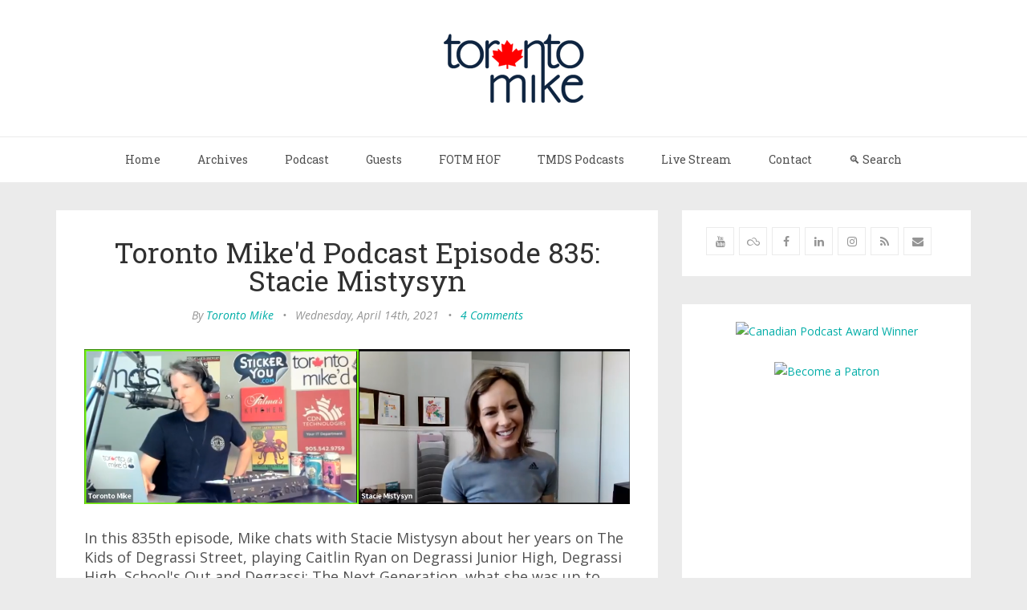

--- FILE ---
content_type: text/html; charset=utf-8
request_url: https://www.torontomike.com/2021/04/toronto-miked-podcast-episode-835-stacie-mistysyn/
body_size: 11851
content:
<!DOCTYPE html>
<html lang="en">
<head>
	<meta charset="utf-8" />
	<meta http-equiv="X-UA-Compatible" content="IE=edge" />
	<title>Toronto Mike&#x27;d Podcast Episode 835: Stacie Mistysyn</title>
	<meta name="HandheldFriendly" content="True" />
    <meta name="viewport" content="width=device-width, initial-scale=1.0" />
	<!-- stylesheets -->
	<link href='https://fonts.googleapis.com/css?family=Open+Sans:400italic,700italic,700,400%7CRoboto+Slab' rel='stylesheet' type='text/css'>
	<link rel="stylesheet" href="/assets/css/bootstrap.min.css?v=c7ce7fc3cd">
	<link rel="stylesheet" href="/assets/css/font-awesome.min.css?v=c7ce7fc3cd">
	<link rel="stylesheet" type="text/css" href="/assets/css/screen.css?v=c7ce7fc3cd">
	<link rel="stylesheet" type="text/css" href="/assets/css/hl-styles/monokai_sublime.css?v=c7ce7fc3cd">
	<!-- only for demo -->
	<!-- <link rel="stylesheet" type="text/css" href="/assets/demo-assets/css/colpick.css?v=c7ce7fc3cd"> -->
	<script>
/*====================================================
  THEME SETTINGS & GLOBAL VARIABLES
====================================================*/
//  1. Disqus comment settings
var disqus_shortname = 'toronto-mike'; // required: replace example with your forum shortname

//	2. Sidebar Position
var sidebar_left = false; // Set true or flase for positioning sidebar on left


//	3. Facebook Page Setting
var facebook_page_url = '';

//	4. Flickr Setting
var flickr_id = '';

//	5. Instagram Setting
var insta_user_id = '';
var insta_access_token = "";
</script>
    <link rel="icon" href="/favicon.png" type="image/png" />
    <link rel="canonical" href="https://www.torontomike.com/2021/04/toronto-miked-podcast-episode-835-stacie-mistysyn/" />
    <meta name="referrer" content="no-referrer-when-downgrade" />
    
    <meta property="og:site_name" content="Toronto Mike" />
    <meta property="og:type" content="article" />
    <meta property="og:title" content="Toronto Mike&#x27;d Podcast Episode 835: Stacie Mistysyn" />
    <meta property="og:description" content="In this 835th episode, Mike chats with Stacie Mistysyn about her years on The Kids of Degrassi Street, playing Caitlin Ryan on Degrassi Junior High, Degrassi High, School&#x27;s Out and Degrassi: The Next Generation, what she was up to post-School&#x27;s Out and her journey to discover what makes her happy." />
    <meta property="og:url" content="https://www.torontomike.com/2021/04/toronto-miked-podcast-episode-835-stacie-mistysyn/" />
    <meta property="og:image" content="https://www.torontomike.com/content/images/2021/04/stacie.png" />
    <meta property="article:published_time" content="2021-04-14T16:26:46.000Z" />
    <meta property="article:modified_time" content="2021-04-14T21:04:04.000Z" />
    <meta property="article:tag" content="Podcasting" />
    <meta property="article:tag" content="Toronto Mike&amp;#x27;d Podcast" />
    
    <meta property="article:author" content="https://www.facebook.com/torontomike" />
    <meta name="twitter:card" content="summary_large_image" />
    <meta name="twitter:title" content="Toronto Mike&#x27;d Podcast Episode 835: Stacie Mistysyn" />
    <meta name="twitter:description" content="In this 835th episode, Mike chats with Stacie Mistysyn about her years on The Kids of Degrassi Street, playing Caitlin Ryan on Degrassi Junior High, Degrassi High, School&#x27;s Out and Degrassi: The Next Generation, what she was up to post-School&#x27;s Out and her journey to discover what makes her happy." />
    <meta name="twitter:url" content="https://www.torontomike.com/2021/04/toronto-miked-podcast-episode-835-stacie-mistysyn/" />
    <meta name="twitter:image" content="https://www.torontomike.com/content/images/2021/04/stacie.png" />
    <meta name="twitter:label1" content="Written by" />
    <meta name="twitter:data1" content="Toronto Mike" />
    <meta name="twitter:label2" content="Filed under" />
    <meta name="twitter:data2" content="Podcasting, Toronto Mike&#x27;d Podcast" />
    <meta name="twitter:site" content="@torontomike" />
    <meta name="twitter:creator" content="@torontomike" />
    <meta property="og:image:width" content="1325" />
    <meta property="og:image:height" content="377" />
    
    <script type="application/ld+json">
{
    "@context": "https://schema.org",
    "@type": "Article",
    "publisher": {
        "@type": "Organization",
        "name": "Toronto Mike",
        "url": "https://www.torontomike.com/",
        "logo": {
            "@type": "ImageObject",
            "url": "https://www.torontomike.com/content/images/2020/07/header.gif"
        }
    },
    "author": {
        "@type": "Person",
        "name": "Toronto Mike",
        "image": {
            "@type": "ImageObject",
            "url": "https://www.torontomike.com/content/images/2025/08/mike.jpg",
            "width": 1000,
            "height": 1000
        },
        "url": "https://www.torontomike.com/author/torontomike/",
        "sameAs": [
            "https://www.facebook.com/torontomike",
            "https://twitter.com/torontomike"
        ]
    },
    "headline": "Toronto Mike&#x27;d Podcast Episode 835: Stacie Mistysyn",
    "url": "https://www.torontomike.com/2021/04/toronto-miked-podcast-episode-835-stacie-mistysyn/",
    "datePublished": "2021-04-14T16:26:46.000Z",
    "dateModified": "2021-04-14T21:04:04.000Z",
    "image": {
        "@type": "ImageObject",
        "url": "https://www.torontomike.com/content/images/2021/04/stacie.png",
        "width": 1325,
        "height": 377
    },
    "keywords": "Podcasting, Toronto Mike'd Podcast",
    "description": "In this 835th episode, Mike chats with Stacie Mistysyn about her years on The\nKids of Degrassi Street, playing Caitlin Ryan on Degrassi Junior High, Degrassi\nHigh, School&#x27;s Out and Degrassi: The Next Generation, what she was up to\npost-School&#x27;s Out and her journey to discover what makes her happy. This episode\nis exactly 1:11:02.\n\nYou can listen to this episode in a variety of ways:\n\n * Subscribe via Apple Podcasts\n   [https://itunes.apple.com/ca/podcast/toronto-miked-podcast/id557260245]\n * Sub",
    "mainEntityOfPage": {
        "@type": "WebPage",
        "@id": "https://www.torontomike.com/"
    }
}
    </script>

    <meta name="generator" content="Ghost 3.27" />
    <link rel="alternate" type="application/rss+xml" title="Toronto Mike" href="https://www.torontomike.com/rss/" />
    <link rel="alternate" type="application/atom+xml" title="Atom" href="https://feeds2.feedburner.com/TorontoMike" />
<!-- Google Analytics Begins  -->
<!-- Google tag (gtag.js) -->
<script async src="https://www.googletagmanager.com/gtag/js?id=G-MR35NMHL43"></script>
<script>
  window.dataLayer = window.dataLayer || [];
  function gtag(){dataLayer.push(arguments);}
  gtag('js', new Date());

  gtag('config', 'G-MR35NMHL43');
</script>
<!-- Google Analytics Ends -->

<!-- Hotjar Tracking Code for www.torontomike.com -->
<script>
    (function(h,o,t,j,a,r){
        h.hj=h.hj||function(){(h.hj.q=h.hj.q||[]).push(arguments)};
        h._hjSettings={hjid:1931163,hjsv:6};
        a=o.getElementsByTagName('head')[0];
        r=o.createElement('script');r.async=1;
        r.src=t+h._hjSettings.hjid+j+h._hjSettings.hjsv;
        a.appendChild(r);
    })(window,document,'https://static.hotjar.com/c/hotjar-','.js?sv=');
</script>
<meta name="follow.it-verification-code" content="CLYqPBvZwLkLTsSruvKy"/>
<style>
    figure.kg-image-card { text-align: center; }
    .standardtable { width: 100%; }
	.post-content p { font-size: 18px;
    	margin-bottom: 20px;}
   	.post-content li { font-size: 18px;}
   	.post-content { font-size: 18px;}
</style>
<meta name="google-site-verification" content="xg16CNnmFWYTBlTfDtg1dmgM_Q5WLqK7jmPWowp0NKg" />
<meta name=“apple-itunes-app” content=“app-id=557260245”>
</head>
<body class="post-template tag-podcasting tag-podcast">
	<!-- start header -->
<header class="main-header">
	<div class="container">
		<div class="row">
			<div class="col-sm-12">
				<!-- start logo -->
				<a class="branding" href="https://www.torontomike.com"><img src="/content/images/2020/07/header.gif" alt="Toronto Mike"></a>
				<!-- end logo -->
			</div>
		</div>
	</div>
</header>
<!-- end header -->
<!-- start navigation -->
<nav class="main-navigation">
	<div class="container">
		<div class="row">
			<div class="col-sm-12">
				<div class="navbar-header">
					<span class="nav-toggle-button collapsed" data-toggle="collapse" data-target="#main-menu">
					<span class="sr-only">Toggle navigation</span>
					<i class="fa fa-bars"></i>
					</span>
				</div>
				<div class="collapse navbar-collapse" id="main-menu">
	            <ul class="menu">
	<li class="nav-home" role="presentation"><a href="https://www.torontomike.com/">Home</a></li>
	<li class="nav-archives" role="presentation"><a href="https://www.torontomike.com/archives/">Archives</a></li>
	<li class="nav-podcast" role="presentation"><a href="https://www.torontomike.com/category/podcast/">Podcast</a></li>
	<li class="nav-guests" role="presentation"><a href="https://www.torontomike.com/notable-guests-on-toronto-miked/">Guests</a></li>
	<li class="nav-fotm-hof" role="presentation"><a href="https://www.torontomike.com/fotm-hall-of-fame/">FOTM HOF</a></li>
	<li class="nav-tmds-podcasts" role="presentation"><a href="https://www.torontomike.com/podcasts/">TMDS Podcasts</a></li>
	<li class="nav-live-stream" role="presentation"><a href="https://live.torontomike.com/">Live Stream</a></li>
	<li class="nav-contact" role="presentation"><a href="https://www.torontomike.com/contact/">Contact</a></li>
	<li class="nav-search" role="presentation"><a href="https://www.torontomike.com/search/">🔍 Search</a></li>
</ul>
				</div>
			</div>
		</div>
	</div>
</nav>
<!-- end navigation -->
	<!-- start site's main content area -->
<section class="content-wrap">
	<div class="container">
		<div class="row">
			<!-- start main post area -->
			<div class="col-md-8 main-content">
				<!-- start post -->
				<article class="post tag-podcasting tag-podcast">
					<div class="post-head">
						<h1 class="post-title h2">Toronto Mike&#x27;d Podcast Episode 835: Stacie Mistysyn</h1>
						<div class="post-meta">
							<span class="author">By <a href="/author/torontomike/">Toronto Mike</a></span> &bull;
							<span class="date">Wednesday, April 14th, 2021</span> &bull;
							<span class="comment-count"><a href="/2021/04/toronto-miked-podcast-episode-835-stacie-mistysyn/#disqus_thread" data-disqus-identifier="toronto-miked-podcast-episode-835-stacie-mistysyn">0 Comments</a></span>
						</div>
					</div>
					<div class="featured-media">
						<img src="https://www.torontomike.com/content/images/2021/04/stacie.png" alt="Toronto Mike&#x27;d Podcast Episode 835: Stacie Mistysyn">
					</div>
					<div class="post-content">
						<p>In this 835th episode, Mike chats with Stacie Mistysyn about her years on The Kids of Degrassi Street, playing Caitlin Ryan on Degrassi Junior High, Degrassi High, School's Out and Degrassi: The Next Generation, what she was up to post-School's Out and her journey to discover what makes her happy. This episode is exactly 1:11:02.</p><p>You can listen to this episode in a variety of ways:</p><ul><li><a href="https://itunes.apple.com/ca/podcast/toronto-miked-podcast/id557260245">Subscribe via Apple Podcasts</a></li><li><a href="https://www.google.com/podcasts?feed=aHR0cDovL3d3dy50b3JvbnRvbWlrZS5jb20vdG9yb250b21pa2VkLnhtbA">Subscribe via Google Podcasts</a></li><li><a href="https://open.spotify.com/show/3risqS55NpW9ZvuauUG8A2">Subscribe via Spotify</a></li><li><a href="https://podcastaddict.com/podcast/3058797">Subscribe via Podcast Addict</a></li><li><a href="https://www.stitcher.com/podcast/toronto-miked-podcast">Subscribe via Stitcher</a></li><li><a href="https://overcast.fm/itunes557260245/toronto-miked-podcast">Subscribe via Overcast</a></li><li><a href="https://tunein.com/podcasts/Comedy/Toronto-Miked-Podcast-p583633/">Subscribe via tunein</a></li><li>Subscribe directly to the feed at <a href="https://www.torontomike.com/torontomiked.xml">https://www.torontomike.com/torontomiked.xml</a></li><li><a href="https://fb.watch/4SQkjtl8It/">Watch on Facebook</a></li><li><a href="https://torontomike.podcastaccelerator.com/835-april-14-2021.mp3">Download the MP3</a></li><li>Play below</li></ul><!--kg-card-begin: html--><iframe allow="autoplay *; encrypted-media *; fullscreen *" frameborder="0" height="175" style="width:100%;max-width:660px;overflow:hidden;background:transparent;" sandbox="allow-forms allow-popups allow-same-origin allow-scripts allow-storage-access-by-user-activation allow-top-navigation-by-user-activation" src="https://embed.podcasts.apple.com/ca/podcast/stacie-mistysyn-toronto-miked-835/id557260245?i=1000517128117"></iframe><!--kg-card-end: html--><p><a href="https://www.torontomike.com/podcast/">Toronto Mike'd</a> is proudly brought to you by <a href="http://www.greatlakesbeer.com/">Great Lakes Brewery</a>, <a href="https://www.palmapasta.com/">Palma Pasta</a>, <br><a href="https://www.stickeryou.com/">StickerYou</a>, <a href="https://www.ridleyfuneralhome.com">Ridley Funeral Home</a>, <a href="https://www.cdntechnologies.com">CDN Technologies</a> and <a href="http://realestatelove.ca/">Majeski Group Real Estate</a>.</p><!--kg-card-begin: html--><table align="center">
	<tr>
		<td align="center">
<a href="http://www.greatlakesbeer.com/" title="glb"><img class="img-responsive" src="https://c1.staticflickr.com/5/4155/34371872366_508719e541_o.png" alt="glb"></a>
</td>
<td width="2%">&nbsp;</td>
<td align="center">
<a href="https://www.cdntechnologies.com" title="CDN Technologies"><img class="img-responsive" src="https://live.staticflickr.com/65535/49841744043_ff4bf6b990_m.jpg" alt="CDN Technologies"></a>
</td>
<td width="2%">&nbsp;</td>
		<td align="center">
<a href="https://www.palmapasta.com/" title="Palma Pasta"><img class="img-responsive" src="https://live.staticflickr.com/65535/47658906851_2a69ce3fb7.jpg" alt="Palma Pasta"></a>
</td>
	</tr>
</table>
<br />
<table align="center">
<tr>
<td align="center">
<a href="https://www.stickeryou.com/" title="StickerYou"><img class="img-responsive" src="https://live.staticflickr.com/65535/46907337344_14d2658b77.jpg" alt="StickerYou"></a></td>
<td width="2%">&nbsp;</td>
<td align="center">
<a href="https://www.ridleyfuneralhome.com" title="Ridley Funeral Home"><img class="img-responsive" src="https://live.staticflickr.com/65535/48997560887_3c113a79ab_n.jpg" alt="Ridley Funeral Home"></a>
</td>
<td width="2%">&nbsp;</td>
    <td align="center">
<a href="http://realestatelove.ca/" title="Majeski Group Real Estate"><img src="https://live.staticflickr.com/65535/50897994333_e5a22e479d_n.jpg" alt="Majeski Group Real Estate">
<!--<td align="center">
<a href="https://www.patreon.com/torontomike" title="Patreon"><img src="https://live.staticflickr.com/65535/46840326275_c205cdf8b4_n.jpg" alt="Patreon"></a>
</td>-->
</tr>
</table><!--kg-card-end: html--><figure class="kg-card kg-image-card"><img src="https://www.torontomike.com/content/images/2020/10/toronto-miked2-1.jpg" class="kg-image" alt></figure>
					</div>
					<footer class="post-footer clearfix">
						<div class="pull-left tag-list">
							<i class="fa fa-folder-open-o"></i>
							<a href="/category/podcasting/">Podcasting</a>,<a href="/category/podcast/">Toronto Mike&#39;d Podcast</a>
						</div>
						<div class="pull-right share">
							<ul class="share-icons">
	<!-- twitter -->
	<li>
		<a href="https://twitter.com/share?text=Toronto%20Mike'd%20Podcast%20Episode%20835%3A%20Stacie%20Mistysyn&amp;url=https://www.torontomike.com/2021/04/toronto-miked-podcast-episode-835-stacie-mistysyn/" onclick="window.open(this.href, 'twitter-share', 'width=550,height=235');return false;"><i class="fa fa-twitter"></i></a>
	</li>
	<!-- facebook -->
	<li>
		<a href="https://www.facebook.com/sharer/sharer.php?u=https://www.torontomike.com/2021/04/toronto-miked-podcast-episode-835-stacie-mistysyn/" onclick="window.open(this.href, 'facebook-share','width=580,height=296');return false;"><i class="fa fa-facebook"></i></a>
	</li>
	<!-- pinterest -->
	<li>
		<a href="javascript:void((function()%7Bvar%20e=document.createElement('script');e.setAttribute('type','text/javascript');e.setAttribute('charset','UTF-8');e.setAttribute('src','http://assets.pinterest.com/js/pinmarklet.js?r='+Math.random()*99999999);document.body.appendChild(e)%7D)());"><i class="fa fa-pinterest"></i></a>
	</li>
	<!-- linkedin -->
	<li>
		<a href="https://www.linkedin.com/shareArticle?mini=true%26url=https://www.torontomike.com/2021/04/toronto-miked-podcast-episode-835-stacie-mistysyn/%26source=https://www.torontomike.com" onclick="window.open(this.href, 'linkedin-share', 'width=490,height=530');return false;"><i class="fa fa-linkedin"></i></a>
	</li>
</ul>						</div>
					</footer>
				</article>
				<!-- start about the author -->
<div class="about-author clearfix">
		<a href="/author/torontomike/"><img src="https://www.torontomike.com/content/images/2025/08/mike.jpg" alt="Author image" class="avatar pull-left"></a>
	<div class="details">
		<div class="author">
			About <a href="/author/torontomike/">Toronto Mike</a>
		</div>
		<div class="meta-info">
				<span class="loaction"><i class="fa fa-home"></i>Toronto</span>
			<span class="twitter"><a href="https://twitter.com/torontomike"><i class="fa fa-twitter"></i></a></span>
			<span class="facebook"><a href="https://www.facebook.com/torontomike"><i class="fa fa-facebook"></i></a></span>
		</div>
		<div class="bio">
			I own <a href="https://tmds.torontomike.com/">TMDS</a> and host <a href="https://www.torontomike.com/podcast/">Toronto Mike'd</a>.

Become <a href="https://patreon.com/torontomike">a Patron</a>.
		</div>
	</div>
</div>
<!-- end about the author -->				<div class="comment-wrap">
					<!-- start disqus comment -->
<div class="disqus-container">
	<div id="disqus_thread"></div>
	    <script type="text/javascript">
	        /* * * CONFIGURATION VARIABLES: EDIT BEFORE PASTING INTO YOUR WEBPAGE * * */
	        var disqus_shortname = disqus_shortname; // required: replace example with your forum shortname
			var disqus_config = function () {
			//this.page.url = 'https://www.torontomike.com/2020/07/toronto_miked_podcast_episode_695.html';  // Replace PAGE_URL with your page's canonical URL variable
			this.page.identifier = 'toronto-miked-podcast-episode-835-stacie-mistysyn'; // Replace PAGE_IDENTIFIER with your page's unique identifier variable
			this.callbacks.onNewComment = [function() { DISQUSWIDGETS.getCount({reset: true}); }];
			};

	        /* * * DON'T EDIT BELOW THIS LINE * * */
	        (function() {
	            var dsq = document.createElement('script'); dsq.type = 'text/javascript'; dsq.async = true;
	            dsq.src = '//' + disqus_shortname + '.disqus.com/embed.js';
	            (document.getElementsByTagName('head')[0] || document.getElementsByTagName('body')[0]).appendChild(dsq);
	        })();
	    </script>
	    <noscript>Please enable JavaScript to view the <a href="http://disqus.com/?ref_noscript">comments powered by Disqus.</a></noscript>
</div>
<!-- end disqus comment -->				</div>
				<!-- start prev next wrap -->
<div class="prev-next-wrap clearfix">
		<a class="btn btn-default" href="/2021/04/toronto-miked-podcast-episode-836-new-wave/"><i class="fa fa-angle-left fa-fw"></i> Previous Post : Toronto Mike&#x27;d Podcast Episode 836: New Wave 🌊</a>
		&nbsp;
        <a class="btn btn-default" href="/2021/04/best-techniques-to-use-at-bingo-sites/">Next Post : Best techniques to use at bingo sites <i class="fa fa-angle-right fa-fw"></i></a>
</div>				<!-- end post -->
			</div>
			<!-- end main post area -->
			<!-- start sidebar -->
<div class="col-md-4 sidebar">
	<!-- start widget -->
<div class="widget">
	<!--<h4 class="title">Follow</h4>-->
	<div class="content">
		<ul class="social">
			<!-- start social links -->
			<!-- replace the # with your own profile link address -->
			<li><a href="https://www.youtube.com/c/TorontoMiked"><i class="fa fa-youtube"></i></a></li>
			<li><a href="https://bsky.app/profile/torontomike.com"><i class="fa fa-skyatlas"></i></a></li>
			<!--<li><a href="https://www.twitter.com/torontomike/"><i class="fa fa-twitter"></i></a></li>-->
			<li><a href="https://www.facebook.com/torontomiked/"><i class="fa fa-facebook"></i></a></li>
			<li><a href="https://www.linkedin.com/company/tmds/"><i class="fa fa-linkedin"></i></a></li>
			<li><a href="https://www.instagram.com/toronto.mike/"><i class="fa fa-instagram"></i></a></li>
			<li><a href="https://www.torontomike.com/rss/"><i class="fa fa-rss"></i></a></li>
			<li><a href="mailto:mike@torontomike.com"><i class="fa fa-envelope"></i></a></li>
			<!-- end social links -->
		</ul>
	</div>
</div>
<!-- end widget -->	<!-- start widget -->
<div class="widget">
	<!--<h4 class="title">Advertisement</h4>-->
	<div class="content ad">
		<a href="https://www.torontomike.com/2025/12/i-won-a-canadian-podcast-award/"><img src="https://live.staticflickr.com/65535/54994055900_bd2a91542e_n.jpg" width="320" height="320" alt="Canadian Podcast Award Winner"/></a>
		<br /><br />
		<a href="https://www.patreon.com/torontomike"><img alt="Become a Patron" src="https://farm1.staticflickr.com/734/23796487685_37ac223811_m.jpg" /></a>

<br />
<br />

<script async src="//pagead2.googlesyndication.com/pagead/js/adsbygoogle.js"></script>
<!-- 336 Width -->
<ins class="adsbygoogle"
     style="display:inline-block;width:336px;height:280px"
     data-ad-client="ca-pub-3381002508584494"
     data-ad-slot="8045479094"></ins>
<script>
(adsbygoogle = window.adsbygoogle || []).push({});
</script>
								
<br />
<br />	
								
<iframe src="https://embed.podcasts.apple.com/us/podcast/toronto-miked-podcast/id557260245?itsct=podcast_box_player&amp;itscg=30200&amp;ls=1&amp;theme=auto" height="450px" frameborder="0" sandbox="allow-forms allow-popups allow-same-origin allow-scripts allow-top-navigation-by-user-activation" allow="autoplay *; encrypted-media *;" style="width: 100%; max-width: 660px; overflow: hidden; border-radius: 10px; background: transparent;"></iframe>
								
<br />
<br />
								
<script async src="//pagead2.googlesyndication.com/pagead/js/adsbygoogle.js"></script>
<!-- 336 Width -->
<ins class="adsbygoogle"
     style="display:inline-block;width:336px;height:280px"
     data-ad-client="ca-pub-3381002508584494"
     data-ad-slot="8045479094"></ins>
<script>
(adsbygoogle = window.adsbygoogle || []).push({});
</script>

<!--<a href="https://www.torontomike.com/tmds/#contact" title="tmds does podcasts"><img width="336" class="img-responsive" src="https://live.staticflickr.com/65535/47647143241_94f5c37894.jpg" alt="tmds does podcasts"></a>-->




	</div>
</div>
<!-- end widget -->	<!-- start tag cloud widget -->
<!-- end tag cloud widget -->	<!-- start widget -->
<div class="widget">
	<h4 class="title">Recent Comments</h4>
	<div class="content recent-post recent-comments">

	</div>
</div>
<!-- end widget -->	<!-- start widget -->
<div class="widget">
	<h4 class="title">Recent Posts</h4>
	<div class="content recent-post">
		<div class="recent-single-post">
			<a href="/2026/01/this-winter-isnt-so-bad/" class="post-title">This Winter Isn&#x27;t So Bad</a><div class="date">January 23, 2026</div>
		</div>
		<div class="recent-single-post">
			<a href="/2026/01/the-jonathan-torrens-ep-and-what-that-changed/" class="post-title">The Jonathan Torrens Ep And What That Changed</a><div class="date">January 23, 2026</div>
		</div>
		<div class="recent-single-post">
			<a href="/2026/01/open-mike-255/" class="post-title">Open Mike</a><div class="date">January 23, 2026</div>
		</div>
		<div class="recent-single-post">
			<a href="/2026/01/wheres-david-bronstein-toronto-miked-podcast-episode-1837/" class="post-title">Where&#x27;s David Bronstein?: Toronto Mike&#x27;d Podcast Episode 1837</a><div class="date">January 22, 2026</div>
		</div>
		<div class="recent-single-post">
			<a href="/2026/01/heated-rivalry-mvp-wolf-parade/" class="post-title">Heated Rivalry MVP: Wolf Parade</a><div class="date">January 22, 2026</div>
		</div>
		<div class="recent-single-post">
			<a href="/2026/01/dean-mctaggart-from-the-arrows-toronto-miked-podcast-episode-1836/" class="post-title">Dean McTaggart from The Arrows: Toronto Mike&#x27;d Podcast Episode 1836</a><div class="date">January 21, 2026</div>
		</div>
	</div>
</div>
<!-- end widget -->	<!-- start widget -->

 
<div class="widget">

<h4 class="title"><a href="https://bsky.app/profile/torontomike.bsky.social">Follow me on Bluesky</a></h4>
<blockquote class="bluesky-embed" data-bluesky-uri="at://did:plc:5wnnlzqt2owlv7crts3xjj64/app.bsky.feed.post/3lkbqfg4foc2h" data-bluesky-cid="bafyreibolsfod7f2lgetklbwokymhwgsxlxk2hik3kyk5xe72yqqivliiu" data-bluesky-embed-color-mode="system"><p lang="en">This Bluesky post serves no other purpose than to give me something I can embed on torontomike.com since I can&#x27;t seem to embed my feed.

So follow me on Bluesky at bsky.app/profile/toro... and let the good times roll.<br><br><a href="https://bsky.app/profile/did:plc:5wnnlzqt2owlv7crts3xjj64/post/3lkbqfg4foc2h?ref_src=embed">[image or embed]</a></p>&mdash; Toronto Mike (<a href="https://bsky.app/profile/did:plc:5wnnlzqt2owlv7crts3xjj64?ref_src=embed">@torontomike.com</a>) <a href="https://bsky.app/profile/did:plc:5wnnlzqt2owlv7crts3xjj64/post/3lkbqfg4foc2h?ref_src=embed">March 13, 2025 at 2:35 PM</a></blockquote><script async src="https://embed.bsky.app/static/embed.js" charset="utf-8"></script>
</div>
<!-- end widget -->
	<!-- start tag cloud widget -->
<div class="widget">
	<h4 class="title">Categories</h4>
	<div class="content tag-cloud">
		<a href="/category/1236_podcast_episodes/">12:36 Podcast Episodes</a><a href="/category/alberta/">Alberta</a><a href="/category/american_idol/">American Idol</a><a href="/category/amsterdam_the_netherlands/">Amsterdam, The Netherlands</a><a href="/category/android/">Android</a><a href="/category/android_apps/">Android Apps</a><a href="/category/automobile_test_drives/">Automobile Test Drives</a><a href="/category/berlin_germany/">Berlin, Germany</a><a href="/category/best_canadian_song_search/">Best Canadian Song Search</a><a href="/category/the_best_of_toronto_mike/">Best of Toronto Mike</a><a href="/category/biking/">Biking in Toronto</a><a href="/category/bill_barilko/">Bill Barilko</a><a href="/category/blue_jays_songs/">Blue Jays Songs</a><a href="/category/buick_enclave_test_drive/">Buick Enclave Test Drive</a><a href="/category/buick_encore_test_drive/">Buick Encore Test Drive</a><a href="/category/buick_regal_awd_turbo_test_drive/">Buick Regal AWD Turbo Test Drive</a><a href="/category/buick_verano_test_drive/">Buick Verano Test Drive</a><a href="/category/camping/">Camping</a><a href="/category/canadian_media/">Canadian Media</a><a href="/category/cfny-documentary/">CFNY Documentary</a><a href="/category/chchchanges/">Ch-ch-changes</a><a href="/category/chevrolet_impala_test_drive/">Chevrolet Impala Test Drive</a><a href="/category/chevrolet_malibu/">Chevrolet Malibu</a><a href="/category/chevrolet_tahoe_test_drive/">Chevrolet Tahoe Test Drive</a><a href="/category/chevrolet_traverse_test_drive/">Chevrolet Traverse Test Drive</a><a href="/category/chevrolet_trax_test_drive/">Chevrolet Trax Test Drive</a><a href="/category/christmas-crackers-with-retrontario/">Christmas Crackers with Retrontario</a><a href="/category/comment_pot_pourri/">Comment Pot Pourri</a><a href="/category/conan_obrien/">Conan O&#39;Brien</a><a href="/category/copenhagen_denmark/">Copenhagen, Denmark</a><a href="/category/covid-19/">COVID-19</a><a href="/category/custom/">Custom</a><a href="/category/dating_game/">Dating Game</a><a href="/category/dodgeball/">Dodgeball</a><a href="/category/dublin_ireland/">Dublin, Ireland</a><a href="/category/east_coast_adventure/">East Coast Adventure</a><a href="/category/cfny_edge_102/">Edge 102 ~ CFNY</a><a href="/category/entrepreneurship/">Entrepreneurship</a><a href="/category/f-150_svt_raptor_test_drive/">F-150 SVT Raptor Test Drive</a><a href="/category/family/">Family</a><a href="/category/fantasy_sports_hookup_podcast/">Fantasy Sports Hookup Podcast</a><a href="/category/fatherhood/">Fatherhood</a><a href="/category/festivus-with-elvis/">Festivus with Elvis</a><a href="/category/firefox/">Firefox</a><a href="/category/for_better_or_for_worse/">For Better or for Worse</a><a href="/category/ford-bronco/">Ford Bronco</a><a href="/category/ford_edge_test_drive/">Ford Edge Test Drive</a><a href="/category/ford_escape_test_drive/">Ford Escape Test Drive</a><a href="/category/ford_expedition_test_drive/">Ford Expedition Test Drive</a><a href="/category/ford_explorer_test_drive/">Ford Explorer Test Drive</a><a href="/category/ford_fiesta_test_drive/">Ford Fiesta Test Drive</a><a href="/category/ford_flex_test_drive/">Ford Flex Test Drive</a><a href="/category/ford_focus_test_drive/">Ford Focus Test Drive</a><a href="/category/ford_fusion_test_drive/">Ford Fusion Test Drive</a><a href="/category/ford_taurus_test_drive/">Ford Taurus Test Drive</a><a href="/category/fotm_kotj/">FOTM KOTJ</a><a href="/category/fotmcast/">FOTMCast</a><a href="/category/frankfurt_germany/">Frankfurt, Germany</a><a href="/category/friday_fives/">Friday Fives</a><a href="/category/gambling/">Gambling</a><a href="/category/gmc_yukon_xl_test_drive/">GMC Yukon XL Test Drive</a><a href="/category/google_chrome/">Google Chrome</a><a href="/category/gord_downies_hallelujah/">Gord Downie&#39;s Hallelujah</a><a href="/category/guest_blog_entries/">Guest Blog Entries</a><a href="/category/habs_suck/">Habs Suck</a><a href="/category/header_images/">Header Images</a><a href="/category/health_and_safety/">Health and Safety</a><a href="/category/hebsy-on-sports/">Hebsy on Sports</a><a href="/category/high_park_cherry_blossoms/">High Park Cherry Blossoms</a><a href="/category/hockey_canada/">Hockey Canada</a><a href="/category/playoff_pool/">Hockey Playoff Pool</a><a href="/category/homers_quote_of_the_week/">Homer&#39;s Quote of the Week</a><a href="/category/howard_stern/">Howard Stern</a><a href="/category/hp_touchpad_tablet_pc/">HP TouchPad Tablet PC</a><a href="/category/humble_howard/">Humble and Fred</a><a href="/category/humour/">Humour</a><a href="/category/hyundai_genesis_coupe_test_dri/">Hyundai Genesis Test Drive</a><a href="/category/hyundai-santa-fe-test-drive/">Hyundai Santa Fe Test Drive</a><a href="/category/hyundai_sonata_test_drive/">Hyundai Sonata Test Drive</a><a href="/category/rest_in_peace/">In Memoriam</a><a href="/category/infiniti_m37_test_drive/">Infiniti M37 Test Drive</a><a href="/category/interviews/">Interviews</a><a href="/category/italy/">Italy</a><a href="/category/judgment-day-with-lorne-honickman/">Judgment Day with Lorne Honickman</a><a href="/category/kayaking-in-toronto/">Kayaking in Toronto</a><a href="/category/kick_out_the_jams/">Kick Out the Jams!</a><a href="/category/kids_say_the_darndest_things/">Kids Say The Darndest Things</a><a href="/category/lincoln_mkx_test_drive/">Lincoln MKX Test Drive</a><a href="/category/lincoln_mkz_hybrid_test_drive/">Lincoln MKZ Hybrid Test Drive</a><a href="/category/links/">Links to External Web Sites</a><a href="/category/lists/">Lists</a><a href="/category/losing_my_religion/">Losing My Religion</a><a href="/category/lyrics_i_like/">Lyrics I Like</a><a href="/category/mainz_germany/">Mainz, Germany</a><a href="/category/martin_streek_remembered/">Martin Streek Remembered ~ A Tribute to Martin Streek</a><a href="/category/memorial-episodes/">Memorial Episodes</a><a href="/category/memories/">Memories</a><a href="/category/mike_kic/">Mike Kic</a><a href="/category/mikeumentaries/">Mikeumentaries</a><a href="/category/mixed/">Miscellaneous</a><a href="/category/monday_shuffles/">Monday Shuffles</a><a href="/category/movable_type/">Movable Type</a><a href="/category/movies/">Movies</a><a href="/category/music/">Music</a><a href="/category/my_2_cents/">My 2 Cents</a><a href="/category/my_mp3_collection/">My MP3 Collection</a><a href="/category/neil_young/">Neil Young</a><a href="/category/news/">News</a><a href="/category/nirvana/">Nirvana</a><a href="/category/o_canada/">O Canada</a><a href="/category/olympics/">Olympics</a><a href="/category/open_mike/">Open Mikes</a><a href="/category/pandemic_fridays/">Pandemic Fridays with Stu Stone and Cam Gordon</a><a href="/category/paris_france/">Paris, France</a><a href="/category/paytm/">Paytm</a><a href="/category/pearl_jam/">Pearl Jam</a><a href="/category/podcasting/">Podcasting</a><a href="/category/politics/">Politics</a><a href="/category/press_recognition/">Press Recognition</a><a href="/category/progressive-past-of-modern-melodies/">Progressive Past of Modern Melodies</a><a href="/category/public_enemy/">Public Enemy</a><a href="/category/quotes/">Quotes</a><a href="/category/radio/">Radio</a><a href="/category/raging_storm/">Raging Storm</a><a href="/category/rec_hockey/">Rec Hockey</a><a href="/category/reviews/">Reviews</a><a href="/category/rewinder/">Rewinder</a><a href="/category/reykjavik_iceland/">Reykjavik, Iceland</a><a href="/category/ride_to_conquer_cancer/">Ride to Conquer Cancer</a><a href="/category/rob_ford_watch/">Rob Ford Watch</a><a href="/category/rome_italy/">Rome, Italy</a><a href="/category/running/">Running</a><a href="/category/scams/">Scams</a><a href="/category/seo_search_engine_optimization/">SEO: Search Engine Optimization</a><a href="/category/similar_songs/">Similar Songs</a><a href="/category/sloan/">Sloan</a><a href="/category/sls/">SLS ~ Smells Like Sour</a><a href="/category/smart_fortwo_test_drive/">Smart Fortwo Test Drive</a><a href="/category/social_media/">Social Media</a><a href="/category/sports/">Sports</a><a href="/category/swimming/">Swimming</a><a href="/category/tablet_talent_show/">Tablet Talent Show</a><a href="/category/technology/">Technology</a><a href="/category/television/">Television</a><a href="/category/terry_fox_run/">Terry Fox | Terry Fox Run</a><a href="/category/that_damn_pepsi_cheer/">That Damn Pepsi Cheer</a><a href="/category/the_cne/">The CNE ~ Canadian National Exhibition</a><a href="/category/the-hodge-100/">The Hodge 100</a><a href="/category/the-keitner-group-real-estate-listings/">The Keitner Group Real Estate Listings</a><a href="/category/the_simpsons/">The Simpsons</a><a href="/category/the_sopranos/">The Sopranos</a><a href="/category/the_tragically_hip/">The Tragically Hip</a><a href="/category/the_wire/">The Wire</a><a href="/category/tmds_news/">TMDS News</a><a href="/category/tmlx/">TMLX</a><a href="/category/toast/">Toast</a><a href="/category/tom_cheek_remembered/">Tom Cheek Remembered</a><a href="/category/toronto_2015_pan_am_games/">Toronto 2015: Pan Am Games</a><a href="/category/toronto_argos/">Toronto Argos</a><a href="/category/toronto_bills/">Toronto Bills</a><a href="/category/toronto_blue_jays/">Toronto Blue Jays</a><a href="/category/toronto_fc/">Toronto FC</a><a href="/category/toronto_maple_leafs/">Toronto Maple Leafs</a><a href="/category/toronto-maple-leafs-baseball-club/">Toronto Maple Leafs Baseball Club</a><a href="/category/toronto_marlies/">Toronto Marlies</a><a href="/category/podcast/">Toronto Mike&#39;d Podcast</a><a href="/category/the_tdot/">Toronto News ~ Toronto Focus</a><a href="/category/toronto_photo_blog/">Toronto Photo Blog</a><a href="/category/toronto_raptors/">Toronto Raptors</a><a href="/category/toronto_santa_claus_parade/">Toronto Santa Claus Parade</a><a href="/category/toronto_stories/">Toronto Stories</a><a href="/category/cool-toronto-wedding/">Toronto Wedding</a><a href="/category/toronto_wolfpack/">Toronto Wolfpack</a><a href="/category/ttc_toronto_transit_commission/">TTC ~ Toronto Transit Commission</a><a href="/category/tv_time_machine/">TV Time Machine</a><a href="/category/twitter/">Twitter</a><a href="/category/videos/">Videos</a><a href="/category/volleyball/">Volleyball</a><a href="/category/weekly_mp3s/">Weekly MP3s</a><a href="/category/win_free_stuff/">Win Free Stuff</a><a href="/category/xps_13/">XPS 13</a><a href="/category/your_blog_sucks_podcast/">Your Blog Sucks Podcast</a>
	</div>
</div>
<!-- end tag cloud widget -->
	<!-- start widget -->
<div class="widget">
	<!--<h4 class="title">Text Widget</h4>-->
	<div class="content">

<p><a href="https://www.torontomike.com/podcasts/">Podcasts produced by TMDS</a></p>


<p><a href="https://www.torontomike.com/tmds/">Join the TMDS family</a></p>

<p><a href="https://tmds.torontomike.com/"><img src="https://tmds.torontomike.com/img/tmds-logo-transparent.png" width="300" alt="TMDS Podcast Production" /></a></p>

<hr />

		
	</div>
</div>
<!-- end widget --></div>
<!-- end sidebar -->		</div>
	</div>
</section>
<!-- end site's main content area -->

	<!-- start main-footer -->
	<footer class="main-footer">
		<div class="container">
			<div class="row">
				<!-- start first footer widget area -->
				<div class="col-sm-4">
				</div>
				<!-- end first footer widget area -->
				<!-- start second footer widget area -->
				<div class="col-sm-4">
				</div>
				<!-- end second footer widget area -->
				<!-- start third footer widget area -->
				<div class="col-sm-4">
				</div>
				<!-- end third footer widget area -->
			</div>
		</div>
	</footer>
	<!-- end main-footer -->
	<!-- start copyright section -->
<div class="copyright">
	<div class="container">
		<div class="row">
			<div class="col-sm-12">Copyright &copy; 2026, <a href="https://www.torontomike.com">Toronto Mike</a>. <a href="https://creativecommons.org/licenses/by-nc-nd/3.0/">Creative Commons</a><br /><br />
				Want a podcast? Need a podcast? TMDS is your single-stop digital services provider. <a href="https://tmds.torontomike.com">Visit TMDS to learn more</a>.
			</div>
		</div>
	</div>
</div>
<!-- end copyright section -->	<a href="#" id="back-to-top"><i class="fa fa-angle-up"></i></a>
	<!-- scripts -->
	<script type="text/javascript">
    /* * * DON'T EDIT BELOW THIS LINE * * */
    (function () {
        var s = document.createElement('script'); s.async = true;
        s.type = 'text/javascript';
        s.src = '//' + disqus_shortname + '.disqus.com/count.js';
        (document.getElementsByTagName('HEAD')[0] || document.getElementsByTagName('BODY')[0]).appendChild(s);
    }());
    </script>
    <script src="https://ajax.googleapis.com/ajax/libs/jquery/2.2.4/jquery.min.js"></script>
	<script src="/assets/js/jquery.fitvids.js?v=c7ce7fc3cd"></script>
	<script src="/assets/js/bootstrap.min.js?v=c7ce7fc3cd"></script>
	<script src="/assets/js/jflickrfeed.min.js?v=c7ce7fc3cd"></script>
	<script src="/assets/js/highlight.pack.js?v=c7ce7fc3cd"></script>
	<script src="/assets/js/medium-zoom.min.js?v=c7ce7fc3cd"></script>
	<script src="/assets/js/instafeed.min.js?v=c7ce7fc3cd"></script>
	<script src="/assets/js/main.js?v=c7ce7fc3cd"></script>
	<!-- Add your analytic code below -->
<!-- Google Analytics Begins  -->
<script type="text/javascript">
var gaJsHost = (("https:" == document.location.protocol) ? "https://ssl." : "http://www.");
document.write(unescape("%3Cscript src='" + gaJsHost + "google-analytics.com/ga.js' type='text/javascript'%3E%3C/script%3E"));
</script>
<script type="text/javascript">
var pageTracker = _gat._getTracker("UA-4598999-1");
pageTracker._initData();
pageTracker._trackPageview();
</script>
<!-- Google Analytics Ends -->

<script async src="//pagead2.googlesyndication.com/pagead/js/adsbygoogle.js"></script>
<script>
  (adsbygoogle = window.adsbygoogle || []).push({
    google_ad_client: "ca-pub-3381002508584494",
    enable_page_level_ads: true
  });
</script>	<script>
var sc_project=957764; 
var sc_invisible=1; 
var sc_partition=7; 
var sc_security="cd09c5bf"; 
var sc_remove_link=1; 
</script>
<script type="text/javascript" src="https://www.statcounter.com/counter/counter_xhtml.js"></script>


<script>
$( document ).ready(function() {
    if ( $(".post-content").find("audio").length > 0 ) {
        // already have player
    } else {
        $(".post-content").find('a[href*="torontomike.podcastaccelerator"]').each(function() {
            var url = $(this).attr("href");
            $(this).parents("ul").after('<audio src="' + url + '" controls></audio>');
        });
    }
    
    // recetn comments
    
    $.ajax({
      url: 'https://disqus.com/api/3.0/posts/list.json?limit=20&forum=toronto-mike&api_key=48EZ88C39Yzmju8I50hdkPjrbcIe1XHGxdh7hJcIQxmwa4cFnt2wy9VKwBBJNiX5&related=thread',
      dataType: 'jsonp'
    }).done(function(b) {
      var comments = '';
      console.log(b.response);
      $.each(b.response, function(i, c) {
         console.log(c);
         comments += '<div class="recent-single-post"><div class="date">' + c.author.name + '</strong> on:</div><a href="' + c.url + '" class="post-title">' + c.thread.title + '</a></div>'; 
      });
      $("div.recent-comments").html(comments);
    });
});
</script>
</body>
</html>

--- FILE ---
content_type: text/html; charset=utf-8
request_url: https://disqus.com/embed/comments/?base=default&f=toronto-mike&t_i=toronto-miked-podcast-episode-835-stacie-mistysyn&t_u=https%3A%2F%2Fwww.torontomike.com%2F2021%2F04%2Ftoronto-miked-podcast-episode-835-stacie-mistysyn%2F&t_d=Toronto%20Mike%27d%20Podcast%20Episode%20835%3A%20Stacie%20Mistysyn&t_t=Toronto%20Mike%27d%20Podcast%20Episode%20835%3A%20Stacie%20Mistysyn&s_o=default
body_size: 2991
content:
<!DOCTYPE html>

<html lang="en" dir="ltr" class="not-supported type-">

<head>
    <title>Disqus Comments</title>

    
    <meta name="viewport" content="width=device-width, initial-scale=1, maximum-scale=1, user-scalable=no">
    <meta http-equiv="X-UA-Compatible" content="IE=edge"/>

    <style>
        .alert--warning {
            border-radius: 3px;
            padding: 10px 15px;
            margin-bottom: 10px;
            background-color: #FFE070;
            color: #A47703;
        }

        .alert--warning a,
        .alert--warning a:hover,
        .alert--warning strong {
            color: #A47703;
            font-weight: bold;
        }

        .alert--error p,
        .alert--warning p {
            margin-top: 5px;
            margin-bottom: 5px;
        }
        
        </style>
    
    <style>
        
        html, body {
            overflow-y: auto;
            height: 100%;
        }
        

        #error {
            display: none;
        }

        .clearfix:after {
            content: "";
            display: block;
            height: 0;
            clear: both;
            visibility: hidden;
        }

        
    </style>

</head>
<body>
    

    
    <div id="error" class="alert--error">
        <p>We were unable to load Disqus. If you are a moderator please see our <a href="https://docs.disqus.com/help/83/"> troubleshooting guide</a>. </p>
    </div>

    
    <script type="text/json" id="disqus-forumData">{"session":{"canModerate":false,"audienceSyncVerified":false,"canReply":true,"mustVerify":false,"recaptchaPublicKey":"6LfHFZceAAAAAIuuLSZamKv3WEAGGTgqB_E7G7f3","mustVerifyEmail":false},"forum":{"aetBannerConfirmation":null,"founder":"353791057","twitterName":null,"commentsLinkOne":"1 Comment","guidelines":null,"disableDisqusBrandingOnPolls":false,"commentsLinkZero":"0 Comments","disableDisqusBranding":false,"id":"toronto-mike","createdAt":"2020-07-29T10:20:10.357903","category":"Culture","aetBannerEnabled":false,"aetBannerTitle":null,"raw_guidelines":null,"initialCommentCount":null,"votingType":0,"daysUnapproveNewUsers":null,"installCompleted":false,"moderatorBadgeText":"Mod","commentPolicyText":null,"aetEnabled":false,"channel":null,"sort":1,"description":null,"organizationHasBadges":true,"newPolicy":true,"raw_description":null,"customFont":null,"language":"en","adsReviewStatus":1,"commentsPlaceholderTextEmpty":null,"daysAlive":0,"forumCategory":{"date_added":"2016-01-28T01:54:31","id":3,"name":"Culture"},"linkColor":null,"colorScheme":"auto","pk":"6283460","commentsPlaceholderTextPopulated":null,"permissions":{},"commentPolicyLink":null,"aetBannerDescription":null,"favicon":{"permalink":"https://disqus.com/api/forums/favicons/toronto-mike.jpg","cache":"//a.disquscdn.com/1768293611/images/favicon-default.png"},"name":"Toronto Mike","commentsLinkMultiple":"{num} Comments","settings":{"threadRatingsEnabled":false,"adsDRNativeEnabled":false,"behindClickEnabled":false,"disable3rdPartyTrackers":false,"adsVideoEnabled":false,"adsProductVideoEnabled":false,"adsPositionBottomEnabled":true,"ssoRequired":false,"contextualAiPollsEnabled":false,"unapproveLinks":false,"adsPositionRecommendationsEnabled":true,"adsEnabled":true,"adsProductLinksThumbnailsEnabled":true,"hasCustomAvatar":false,"organicDiscoveryEnabled":true,"adsProductDisplayEnabled":false,"adsProductLinksEnabled":true,"audienceSyncEnabled":false,"threadReactionsEnabled":false,"linkAffiliationEnabled":true,"adsPositionAiPollsEnabled":false,"disableSocialShare":false,"adsPositionTopEnabled":true,"adsProductStoriesEnabled":false,"sidebarEnabled":false,"adultContent":false,"allowAnonVotes":false,"gifPickerEnabled":true,"mustVerify":true,"badgesEnabled":false,"mustVerifyEmail":true,"allowAnonPost":true,"unapproveNewUsersEnabled":false,"mediaembedEnabled":true,"aiPollsEnabled":false,"userIdentityDisabled":false,"adsPositionPollEnabled":false,"discoveryLocked":false,"validateAllPosts":false,"adsSettingsLocked":false,"isVIP":false,"adsPositionInthreadEnabled":true},"organizationId":4529429,"typeface":"auto","url":"https://www.torontomike.com","daysThreadAlive":0,"avatar":{"small":{"permalink":"https://disqus.com/api/forums/avatars/toronto-mike.jpg?size=32","cache":"//a.disquscdn.com/1768293611/images/noavatar32.png"},"large":{"permalink":"https://disqus.com/api/forums/avatars/toronto-mike.jpg?size=92","cache":"//a.disquscdn.com/1768293611/images/noavatar92.png"}},"signedUrl":"https://disq.us/?url=https%3A%2F%2Fwww.torontomike.com&key=ewZuES_BH739_EFGR1XXoQ"}}</script>

    <div id="postCompatContainer"><div class="comment__wrapper"><div class="comment__name clearfix"><img class="comment__avatar" src="https://c.disquscdn.com/uploads/users/34733/8362/avatar92.jpg?1597273163" width="32" height="32" /><strong><a href="">Brandon</a></strong> &bull; 4 years ago
        </div><div class="comment__content"><p>A fun listen, glad that after so many years of logistical back-and-forths you guys were able to finally makes this happen! (And it only took a pandemic and Zoom-normalization/commonality!)</p><p>Anais Granofsky who briefly got a mention is an interesting person, I still recall her own <a href="https://disq.us/url?url=https%3A%2F%2Ftorontolife.com%2Flife%2Fmom-welfare-dad-hippie-grandparents-two-richest-people-toronto%2F%3A9TjkUNNg65HaCfnjeSzr55uxNwk&amp;cuid=6283460" rel="nofollow noopener" target="_blank" title="https://torontolife.com/life/mom-welfare-dad-hippie-grandparents-two-richest-people-toronto/">well-written Toronto Life piece</a> in 2018. Would be a great guest for TM as well!</p></div></div><div class="comment__wrapper"><div class="comment__name clearfix"><img class="comment__avatar" src="https://c.disquscdn.com/uploads/users/35379/1057/avatar92.jpg?1699049503" width="32" height="32" /><strong><a href="">Toronto Mike</a></strong> &bull; 4 years ago
        </div><div class="comment__content"><p>Yes! That was the article I was thinking of when I butchered her name.</p></div></div><div class="comment__wrapper"><div class="comment__name clearfix"><img class="comment__avatar" src="//a.disquscdn.com/1768293611/images/noavatar92.png" width="32" height="32" /><strong><a href="">Beatts</a></strong> &bull; 4 years ago
        </div><div class="comment__content"><p>If I had a nickel for every guy that had a crush on her....</p></div></div><div class="comment__wrapper"><div class="comment__name clearfix"><img class="comment__avatar" src="https://c.disquscdn.com/uploads/users/35379/1057/avatar92.jpg?1699049503" width="32" height="32" /><strong><a href="">Toronto Mike</a></strong> &bull; 4 years ago
        </div><div class="comment__content"><p>Daisy Duke was the first.</p></div></div><div class="comment__wrapper"><div class="comment__name clearfix"><img class="comment__avatar" src="//a.disquscdn.com/1768293611/images/noavatar92.png" width="32" height="32" /><strong><a href="">Beatts</a></strong> &bull; 4 years ago
        </div><div class="comment__content"><p>I was cringing every time you butchered her name wrong... Glad you got called out on it :) I think you set a record on this episode for mangled names lol Stacie's workout vids are no joke! Good for her, I wish her nothing but the best with this endeavor.</p></div></div></div>


    <div id="fixed-content"></div>

    
        <script type="text/javascript">
          var embedv2assets = window.document.createElement('script');
          embedv2assets.src = 'https://c.disquscdn.com/embedv2/latest/embedv2.js';
          embedv2assets.async = true;

          window.document.body.appendChild(embedv2assets);
        </script>
    



    
</body>
</html>


--- FILE ---
content_type: text/html; charset=utf-8
request_url: https://www.google.com/recaptcha/api2/aframe
body_size: 248
content:
<!DOCTYPE HTML><html><head><meta http-equiv="content-type" content="text/html; charset=UTF-8"></head><body><script nonce="ZgbnAsqpHZiuTMYVeNne1A">/** Anti-fraud and anti-abuse applications only. See google.com/recaptcha */ try{var clients={'sodar':'https://pagead2.googlesyndication.com/pagead/sodar?'};window.addEventListener("message",function(a){try{if(a.source===window.parent){var b=JSON.parse(a.data);var c=clients[b['id']];if(c){var d=document.createElement('img');d.src=c+b['params']+'&rc='+(localStorage.getItem("rc::a")?sessionStorage.getItem("rc::b"):"");window.document.body.appendChild(d);sessionStorage.setItem("rc::e",parseInt(sessionStorage.getItem("rc::e")||0)+1);localStorage.setItem("rc::h",'1769196237383');}}}catch(b){}});window.parent.postMessage("_grecaptcha_ready", "*");}catch(b){}</script></body></html>

--- FILE ---
content_type: application/javascript
request_url: https://disqus.com/api/3.0/posts/list.json?limit=20&forum=toronto-mike&api_key=48EZ88C39Yzmju8I50hdkPjrbcIe1XHGxdh7hJcIQxmwa4cFnt2wy9VKwBBJNiX5&related=thread&callback=jQuery22404600873551342226_1769196231894&_=1769196231895
body_size: 68816
content:
/**/ jQuery22404600873551342226_1769196231894({"cursor":{"prev":null,"hasNext":true,"next":"1768843382518226:0:0","hasPrev":false,"total":null,"id":"1768843382518226:0:0","more":true},"code":0,"response":[{"editableUntil":"2026-01-30T17:51:49","dislikes":0,"thread":{"feed":"https://toronto-mike.disqus.com/open_mike_9311/latest.rss","clean_title":"Open Mike","dislikes":0,"likes":0,"message":"","ratingsEnabled":false,"isSpam":false,"isDeleted":false,"category":"8505283","adsDisabled":false,"author":"353791057","userScore":0,"id":"10891824784","signedLink":"https://disq.us/?url=https%3A%2F%2Fwww.torontomike.com%2F2026%2F01%2Fopen-mike-255%2F&key=5GVzwYrc5JKRSBPjG123Cg","createdAt":"2026-01-23T13:12:18","hasStreaming":false,"raw_message":"","isClosed":false,"link":"https://www.torontomike.com/2026/01/open-mike-255/","slug":"open_mike_9311","forum":"toronto-mike","identifiers":["open-mike-255"],"posts":8,"userSubscription":false,"validateAllPosts":false,"title":"Open Mike","highlightedPost":null},"numReports":0,"likes":0,"message":"<p>\"I sure hope Petrillo doesn't hear about this.\" <br>Did anyone who saw this on TV as a kid in the 1970s or '80s understand that reference at the time? I didn't. <br> <a href=\"https://disq.us/url?url=https%3A%2F%2Fen.wikipedia.org%2Fwiki%2FHurdy-Gurdy_Hare%3A703AGx7rGjwZEOoAaIwTiTemWGE&amp;cuid=6283460\" rel=\"nofollow noopener\" target=\"_blank\" title=\"https://en.wikipedia.org/wiki/Hurdy-Gurdy_Hare\">https://en.wikipedia.org/wiki/Hurdy-Gurdy_Hare</a>  <br> <a href=\"https://disq.us/url?url=https%3A%2F%2Fen.wikipedia.org%2Fwiki%2FJames_Petrillo%3AIWhp8f3BJ10RbVI4PHP8SD7KHa0&amp;cuid=6283460\" rel=\"nofollow noopener\" target=\"_blank\" title=\"https://en.wikipedia.org/wiki/James_Petrillo\">https://en.wikipedia.org/wiki/James_Petrillo</a>  <a href=\"https://disq.us/url?url=https%3A%2F%2Fyoutu.be%2FrMkjfl3R8WY%3Fsi%3DMxx1Ls_T2msNHofg%26t%3D160%3AJ8WInf-5wvwZpKCoHuMIBNx0U8o&amp;cuid=6283460\" rel=\"nofollow noopener\" target=\"_blank\" title=\"https://youtu.be/rMkjfl3R8WY?si=Mxx1Ls_T2msNHofg&amp;t=160\">https://youtu.be/rMkjfl3R8WY?si=Mxx1Ls_T2msNHofg&amp;t=160</a></p>","id":"6827832907","createdAt":"2026-01-23T17:51:49","author":{"username":"Sneaky_Meowers","about":"","name":"Sneaky_Meowers","disable3rdPartyTrackers":false,"isPowerContributor":false,"joinedAt":"2012-11-21T16:01:46","profileUrl":"https://disqus.com/by/Sneaky_Meowers/","url":"","location":"","isPrivate":true,"signedUrl":"","isPrimary":true,"isAnonymous":false,"id":"37020229","avatar":{"permalink":"https://disqus.com/api/users/avatars/Sneaky_Meowers.jpg","xlarge":{"permalink":"https://disqus.com/api/users/avatars/Sneaky_Meowers.jpg","cache":"https://c.disquscdn.com/uploads/users/3702/229/avatar128.jpg?1596458850"},"cache":"https://c.disquscdn.com/uploads/users/3702/229/avatar92.jpg?1596458850","large":{"permalink":"https://disqus.com/api/users/avatars/Sneaky_Meowers.jpg","cache":"https://c.disquscdn.com/uploads/users/3702/229/avatar92.jpg?1596458850"},"small":{"permalink":"https://disqus.com/api/users/avatars/Sneaky_Meowers.jpg","cache":"https://c.disquscdn.com/uploads/users/3702/229/avatar32.jpg?1596458850"},"isCustom":true}},"media":[{"providerName":"YouTube","resolvedUrl":"https://www.youtube.com/watch?v=rMkjfl3R8WY","thumbnailUrl":"//a.disquscdn.com/get?url=https%3A%2F%2Fi.ytimg.com%2Fvi%2FrMkjfl3R8WY%2Fhqdefault.jpg&key=nkNSUmwa1fm8646lZx8GsA","htmlHeight":480,"id":147387931,"thumbnailWidth":480,"title":"Hurdy-Gurdy Hare (1950) Opening and Closing","htmlWidth":854,"mediaType":"3","html":"<iframe width=\"854\" src=\"//cdn.embedly.com/widgets/media.html?src=https%3A%2F%2Fwww.youtube.com%2Fembed%2FrMkjfl3R8WY%3Fstart%3D160%26feature%3Doembed%26start%3D160&amp;display_name=YouTube&amp;url=https%3A%2F%2Fwww.youtube.com%2Fwatch%3Fv%3DrMkjfl3R8WY&amp;image=https%3A%2F%2Fi.ytimg.com%2Fvi%2FrMkjfl3R8WY%2Fhqdefault.jpg&amp;type=text%2Fhtml&amp;schema=youtube\" height=\"480\" scrolling=\"no\" frameborder=\"no\"></iframe>","location":"","type":"2","metadata":{"create_method":"preview","thumbnail":"//a.disquscdn.com/get?url=https%3A%2F%2Fi.ytimg.com%2Fvi%2FrMkjfl3R8WY%2Fhqdefault.jpg&key=nkNSUmwa1fm8646lZx8GsA"},"urlRedirect":"https://disq.us/url?url=https%3A%2F%2Fyoutu.be%2FrMkjfl3R8WY%3Fsi%3DMxx1Ls_T2msNHofg%26t%3D160%3AJ8WInf-5wvwZpKCoHuMIBNx0U8o&cuid=6283460","description":"First videos of 2021. Happy New Year Everyone and Takes care of yourself!!!","post":"6827832907","thumbnailURL":"//a.disquscdn.com/get?url=https%3A%2F%2Fi.ytimg.com%2Fvi%2FrMkjfl3R8WY%2Fhqdefault.jpg&key=nkNSUmwa1fm8646lZx8GsA","thread":"10891824784","forum":"toronto-mike","url":"https://youtu.be/rMkjfl3R8WY?si=Mxx1Ls_T2msNHofg&t=160","resolvedUrlRedirect":"https://disq.us/url?url=https%3A%2F%2Fwww.youtube.com%2Fwatch%3Fv%3DrMkjfl3R8WY%3A_32M010dRRh82tY_f0B1UCKa1cc&cuid=6283460","thumbnailHeight":360}],"isSpam":false,"isDeletedByAuthor":false,"isHighlighted":false,"parent":null,"isApproved":true,"isNewUserNeedsApproval":false,"isDeleted":false,"isFlagged":false,"raw_message":"&quot;I sure hope Petrillo doesn&#x27;t hear about this.&quot; \nDid anyone who saw this on TV as a kid in the 1970s or &#x27;80s understand that reference at the time? I didn&#x27;t. \n <a href=\"https://en.wikipedia.org/wiki/Hurdy-Gurdy_Hare\">https://en.wikipedia.org/wiki/Hurdy-Gurdy_Hare</a>  \n <a href=\"https://en.wikipedia.org/wiki/James_Petrillo\">https://en.wikipedia.org/wiki/James_Petrillo</a>  <a href=\"https://youtu.be/rMkjfl3R8WY?si=Mxx1Ls_T2msNHofg&amp;t=160\">https://youtu.be/rMkjfl3R8WY?si=Mxx1Ls_T2msNHofg&amp;t=160</a>","isAtFlagLimit":false,"canVote":false,"forum":"toronto-mike","url":"https://www.torontomike.com/2026/01/open-mike-255/#comment-6827832907","points":0,"moderationLabels":["links","media"],"isEdited":false,"sb":false},{"editableUntil":"2026-01-30T17:35:26","dislikes":0,"thread":{"feed":"https://toronto-mike.disqus.com/kenny_the_hitman_toronto_miked_podcast_episode_1835/latest.rss","clean_title":"Kenny The Hitman","dislikes":0,"likes":0,"message":"","ratingsEnabled":false,"isSpam":false,"isDeleted":false,"category":"8505283","adsDisabled":false,"author":"353791057","userScore":0,"id":"10885445776","signedLink":"https://disq.us/?url=https%3A%2F%2Fwww.torontomike.com%2F2026%2F01%2Fkenny-the-hitman-toronto-miked-podcast-episode-1835%2F&key=4_ZTGrasBRcxZVjnHnVf4w","createdAt":"2026-01-19T21:32:08","hasStreaming":false,"raw_message":"","isClosed":false,"link":"https://www.torontomike.com/2026/01/kenny-the-hitman-toronto-miked-podcast-episode-1835/","slug":"kenny_the_hitman_toronto_miked_podcast_episode_1835","forum":"toronto-mike","identifiers":["kenny-the-hitman-toronto-miked-podcast-episode-1835"],"posts":2,"userSubscription":false,"validateAllPosts":false,"title":"Kenny The Hitman: Toronto Mike'd Podcast Episode 1835","highlightedPost":null},"numReports":0,"likes":0,"message":"<p>After reading and listening to what the various women had to say about their Derringer experiences I instantly re-framed many of his on-air antics that were previously shaken off as immature locker room talk for so many years. Not everybody deserves a second chance. Let's leave it there.</p>","id":"6827825223","createdAt":"2026-01-23T17:35:26","author":{"username":"JSGisJustS0meGuy","about":"","name":"JSG","disable3rdPartyTrackers":false,"isPowerContributor":false,"joinedAt":"2013-03-10T00:56:49","profileUrl":"https://disqus.com/by/JSGisJustS0meGuy/","url":"","location":"","isPrivate":true,"signedUrl":"","isPrimary":true,"isAnonymous":false,"id":"45333397","avatar":{"permalink":"https://disqus.com/api/users/avatars/JSGisJustS0meGuy.jpg","xlarge":{"permalink":"https://disqus.com/api/users/avatars/JSGisJustS0meGuy.jpg","cache":"https://c.disquscdn.com/uploads/users/4533/3397/avatar128.jpg?1420067784"},"cache":"https://c.disquscdn.com/uploads/users/4533/3397/avatar92.jpg?1420067784","large":{"permalink":"https://disqus.com/api/users/avatars/JSGisJustS0meGuy.jpg","cache":"https://c.disquscdn.com/uploads/users/4533/3397/avatar92.jpg?1420067784"},"small":{"permalink":"https://disqus.com/api/users/avatars/JSGisJustS0meGuy.jpg","cache":"https://c.disquscdn.com/uploads/users/4533/3397/avatar32.jpg?1420067784"},"isCustom":true}},"media":[],"isSpam":false,"isDeletedByAuthor":false,"isHighlighted":false,"parent":null,"isApproved":true,"isNewUserNeedsApproval":false,"isDeleted":false,"isFlagged":false,"raw_message":"After reading and listening to what the various women had to say about their Derringer experiences I instantly re-framed many of his on-air antics that were previously shaken off as immature locker room talk for so many years. Not everybody deserves a second chance. Let&#x27;s leave it there.","isAtFlagLimit":false,"canVote":false,"forum":"toronto-mike","url":"https://www.torontomike.com/2026/01/kenny-the-hitman-toronto-miked-podcast-episode-1835/#comment-6827825223","points":0,"moderationLabels":[],"isEdited":false,"sb":false},{"editableUntil":"2026-01-30T16:06:00","dislikes":0,"thread":{"feed":"https://toronto-mike.disqus.com/open_mike_9311/latest.rss","clean_title":"Open Mike","dislikes":0,"likes":0,"message":"","ratingsEnabled":false,"isSpam":false,"isDeleted":false,"category":"8505283","adsDisabled":false,"author":"353791057","userScore":0,"id":"10891824784","signedLink":"https://disq.us/?url=https%3A%2F%2Fwww.torontomike.com%2F2026%2F01%2Fopen-mike-255%2F&key=5GVzwYrc5JKRSBPjG123Cg","createdAt":"2026-01-23T13:12:18","hasStreaming":false,"raw_message":"","isClosed":false,"link":"https://www.torontomike.com/2026/01/open-mike-255/","slug":"open_mike_9311","forum":"toronto-mike","identifiers":["open-mike-255"],"posts":8,"userSubscription":false,"validateAllPosts":false,"title":"Open Mike","highlightedPost":null},"numReports":0,"likes":0,"message":"<p>I just hate winter.  At least with deep freez sidewalks won't be snowy.  You can have winter.  This is the worst ever.  Let's go Florida Panthers.</p>","id":"6827781671","createdAt":"2026-01-23T16:06:00","author":{"username":"cheryltraub","about":"I am blind and I live in Toronto.  I like listening to baseball, hockey, and basketball.  I also really like Alexa so am in the Alexa in Canada Community.","name":"Cheryl Traub","disable3rdPartyTrackers":false,"isPowerContributor":false,"joinedAt":"2020-01-15T17:16:58","profileUrl":"https://disqus.com/by/cheryltraub/","url":"","location":"Toronto","isPrivate":false,"signedUrl":"","isPrimary":true,"isAnonymous":false,"id":"343398238","avatar":{"permalink":"https://disqus.com/api/users/avatars/cheryltraub.jpg","xlarge":{"permalink":"https://disqus.com/api/users/avatars/cheryltraub.jpg","cache":"//a.disquscdn.com/1768293611/images/noavatar128.png"},"cache":"//a.disquscdn.com/1768293611/images/noavatar92.png","large":{"permalink":"https://disqus.com/api/users/avatars/cheryltraub.jpg","cache":"//a.disquscdn.com/1768293611/images/noavatar92.png"},"small":{"permalink":"https://disqus.com/api/users/avatars/cheryltraub.jpg","cache":"//a.disquscdn.com/1768293611/images/noavatar32.png"},"isCustom":false}},"media":[],"isSpam":false,"isDeletedByAuthor":false,"isHighlighted":false,"parent":null,"isApproved":true,"isNewUserNeedsApproval":false,"isDeleted":false,"isFlagged":false,"raw_message":"I just hate winter.  At least with deep freez sidewalks won&#x27;t be snowy.  You can have winter.  This is the worst ever.  Let&#x27;s go Florida Panthers.","isAtFlagLimit":false,"canVote":false,"forum":"toronto-mike","url":"https://www.torontomike.com/2026/01/open-mike-255/#comment-6827781671","points":0,"moderationLabels":[],"isEdited":false,"sb":false},{"editableUntil":"2026-01-30T15:50:14","dislikes":0,"thread":{"feed":"https://toronto-mike.disqus.com/open_mike_9311/latest.rss","clean_title":"Open Mike","dislikes":0,"likes":0,"message":"","ratingsEnabled":false,"isSpam":false,"isDeleted":false,"category":"8505283","adsDisabled":false,"author":"353791057","userScore":0,"id":"10891824784","signedLink":"https://disq.us/?url=https%3A%2F%2Fwww.torontomike.com%2F2026%2F01%2Fopen-mike-255%2F&key=5GVzwYrc5JKRSBPjG123Cg","createdAt":"2026-01-23T13:12:18","hasStreaming":false,"raw_message":"","isClosed":false,"link":"https://www.torontomike.com/2026/01/open-mike-255/","slug":"open_mike_9311","forum":"toronto-mike","identifiers":["open-mike-255"],"posts":8,"userSubscription":false,"validateAllPosts":false,"title":"Open Mike","highlightedPost":null},"numReports":0,"likes":0,"message":"<p>Because I like to bike through the winter, I do prefer mild winters. I don't mind it cold, I just don't care for the current deep freeze.</p><p>As for the snow, these 20cm dumps sure mess up my cycling routes.</p>","id":"6827774279","createdAt":"2026-01-23T15:50:14","author":{"username":"disqus_LaTJYZvFdC","about":"","name":"Toronto Mike","disable3rdPartyTrackers":false,"isPowerContributor":false,"joinedAt":"2020-07-29T14:19:28","profileUrl":"https://disqus.com/by/disqus_LaTJYZvFdC/","url":"","location":"Toronto","isPrivate":false,"signedUrl":"","isPrimary":true,"isAnonymous":false,"id":"353791057","avatar":{"permalink":"https://disqus.com/api/users/avatars/disqus_LaTJYZvFdC.jpg","xlarge":{"permalink":"https://disqus.com/api/users/avatars/disqus_LaTJYZvFdC.jpg","cache":"https://c.disquscdn.com/uploads/users/35379/1057/avatar200.jpg?1699049503"},"cache":"https://c.disquscdn.com/uploads/users/35379/1057/avatar92.jpg?1699049503","large":{"permalink":"https://disqus.com/api/users/avatars/disqus_LaTJYZvFdC.jpg","cache":"https://c.disquscdn.com/uploads/users/35379/1057/avatar92.jpg?1699049503"},"small":{"permalink":"https://disqus.com/api/users/avatars/disqus_LaTJYZvFdC.jpg","cache":"https://c.disquscdn.com/uploads/users/35379/1057/avatar32.jpg?1699049503"},"isCustom":true}},"media":[],"isSpam":false,"isDeletedByAuthor":false,"isHighlighted":false,"parent":6827716853,"isApproved":true,"isNewUserNeedsApproval":false,"isDeleted":false,"isFlagged":false,"raw_message":"Because I like to bike through the winter, I do prefer mild winters. I don't mind it cold, I just don't care for the current deep freeze. \n\nAs for the snow, these 20cm dumps sure mess up my cycling routes.","isAtFlagLimit":false,"canVote":false,"forum":"toronto-mike","url":"https://www.torontomike.com/2026/01/open-mike-255/#comment-6827774279","points":0,"moderationLabels":[],"isEdited":false,"sb":false},{"editableUntil":"2026-01-30T13:38:20","dislikes":0,"thread":{"feed":"https://toronto-mike.disqus.com/open_mike_9311/latest.rss","clean_title":"Open Mike","dislikes":0,"likes":0,"message":"","ratingsEnabled":false,"isSpam":false,"isDeleted":false,"category":"8505283","adsDisabled":false,"author":"353791057","userScore":0,"id":"10891824784","signedLink":"https://disq.us/?url=https%3A%2F%2Fwww.torontomike.com%2F2026%2F01%2Fopen-mike-255%2F&key=5GVzwYrc5JKRSBPjG123Cg","createdAt":"2026-01-23T13:12:18","hasStreaming":false,"raw_message":"","isClosed":false,"link":"https://www.torontomike.com/2026/01/open-mike-255/","slug":"open_mike_9311","forum":"toronto-mike","identifiers":["open-mike-255"],"posts":8,"userSubscription":false,"validateAllPosts":false,"title":"Open Mike","highlightedPost":null},"numReports":0,"likes":0,"message":"<p>Well, it probably won't move.  Anyway, I hate winter.  I want to go to Florida.  I wish that wweeather in Sunrise would move here.</p>","id":"6827716853","createdAt":"2026-01-23T13:38:20","author":{"username":"cheryltraub","about":"I am blind and I live in Toronto.  I like listening to baseball, hockey, and basketball.  I also really like Alexa so am in the Alexa in Canada Community.","name":"Cheryl Traub","disable3rdPartyTrackers":false,"isPowerContributor":false,"joinedAt":"2020-01-15T17:16:58","profileUrl":"https://disqus.com/by/cheryltraub/","url":"","location":"Toronto","isPrivate":false,"signedUrl":"","isPrimary":true,"isAnonymous":false,"id":"343398238","avatar":{"permalink":"https://disqus.com/api/users/avatars/cheryltraub.jpg","xlarge":{"permalink":"https://disqus.com/api/users/avatars/cheryltraub.jpg","cache":"//a.disquscdn.com/1768293611/images/noavatar128.png"},"cache":"//a.disquscdn.com/1768293611/images/noavatar92.png","large":{"permalink":"https://disqus.com/api/users/avatars/cheryltraub.jpg","cache":"//a.disquscdn.com/1768293611/images/noavatar92.png"},"small":{"permalink":"https://disqus.com/api/users/avatars/cheryltraub.jpg","cache":"//a.disquscdn.com/1768293611/images/noavatar32.png"},"isCustom":false}},"media":[],"isSpam":false,"isDeletedByAuthor":false,"isHighlighted":false,"parent":null,"isApproved":true,"isNewUserNeedsApproval":false,"isDeleted":false,"isFlagged":false,"raw_message":"Well, it probably won&#x27;t move.  Anyway, I hate winter.  I want to go to Florida.  I wish that wweeather in Sunrise would move here.","isAtFlagLimit":false,"canVote":false,"forum":"toronto-mike","url":"https://www.torontomike.com/2026/01/open-mike-255/#comment-6827716853","points":0,"moderationLabels":[],"isEdited":false,"sb":false},{"editableUntil":"2026-01-30T13:26:21","dislikes":0,"thread":{"feed":"https://toronto-mike.disqus.com/open_mike_9311/latest.rss","clean_title":"Open Mike","dislikes":0,"likes":0,"message":"","ratingsEnabled":false,"isSpam":false,"isDeleted":false,"category":"8505283","adsDisabled":false,"author":"353791057","userScore":0,"id":"10891824784","signedLink":"https://disq.us/?url=https%3A%2F%2Fwww.torontomike.com%2F2026%2F01%2Fopen-mike-255%2F&key=5GVzwYrc5JKRSBPjG123Cg","createdAt":"2026-01-23T13:12:18","hasStreaming":false,"raw_message":"","isClosed":false,"link":"https://www.torontomike.com/2026/01/open-mike-255/","slug":"open_mike_9311","forum":"toronto-mike","identifiers":["open-mike-255"],"posts":8,"userSubscription":false,"validateAllPosts":false,"title":"Open Mike","highlightedPost":null},"numReports":0,"likes":1,"message":"<p>On the bright side, that Sunday snowstorm could move. Here's hoping!</p>","id":"6827712059","createdAt":"2026-01-23T13:26:21","author":{"username":"disqus_LaTJYZvFdC","about":"","name":"Toronto Mike","disable3rdPartyTrackers":false,"isPowerContributor":false,"joinedAt":"2020-07-29T14:19:28","profileUrl":"https://disqus.com/by/disqus_LaTJYZvFdC/","url":"","location":"Toronto","isPrivate":false,"signedUrl":"","isPrimary":true,"isAnonymous":false,"id":"353791057","avatar":{"permalink":"https://disqus.com/api/users/avatars/disqus_LaTJYZvFdC.jpg","xlarge":{"permalink":"https://disqus.com/api/users/avatars/disqus_LaTJYZvFdC.jpg","cache":"https://c.disquscdn.com/uploads/users/35379/1057/avatar200.jpg?1699049503"},"cache":"https://c.disquscdn.com/uploads/users/35379/1057/avatar92.jpg?1699049503","large":{"permalink":"https://disqus.com/api/users/avatars/disqus_LaTJYZvFdC.jpg","cache":"https://c.disquscdn.com/uploads/users/35379/1057/avatar92.jpg?1699049503"},"small":{"permalink":"https://disqus.com/api/users/avatars/disqus_LaTJYZvFdC.jpg","cache":"https://c.disquscdn.com/uploads/users/35379/1057/avatar32.jpg?1699049503"},"isCustom":true}},"media":[],"isSpam":false,"isDeletedByAuthor":false,"isHighlighted":false,"parent":6827710861,"isApproved":true,"isNewUserNeedsApproval":false,"isDeleted":false,"isFlagged":false,"raw_message":"On the bright side, that Sunday snowstorm could move. Here's hoping!","isAtFlagLimit":false,"canVote":false,"forum":"toronto-mike","url":"https://www.torontomike.com/2026/01/open-mike-255/#comment-6827712059","points":1,"moderationLabels":[],"isEdited":false,"sb":false},{"editableUntil":"2026-01-30T13:25:21","dislikes":0,"thread":{"feed":"https://toronto-mike.disqus.com/open_mike_9311/latest.rss","clean_title":"Open Mike","dislikes":0,"likes":0,"message":"","ratingsEnabled":false,"isSpam":false,"isDeleted":false,"category":"8505283","adsDisabled":false,"author":"353791057","userScore":0,"id":"10891824784","signedLink":"https://disq.us/?url=https%3A%2F%2Fwww.torontomike.com%2F2026%2F01%2Fopen-mike-255%2F&key=5GVzwYrc5JKRSBPjG123Cg","createdAt":"2026-01-23T13:12:18","hasStreaming":false,"raw_message":"","isClosed":false,"link":"https://www.torontomike.com/2026/01/open-mike-255/","slug":"open_mike_9311","forum":"toronto-mike","identifiers":["open-mike-255"],"posts":8,"userSubscription":false,"validateAllPosts":false,"title":"Open Mike","highlightedPost":null},"numReports":0,"likes":2,"message":"<p>You'd be doing the Lord's work. I'm adding \"bagelled\" to the TMU lexicon.</p>","id":"6827711709","createdAt":"2026-01-23T13:25:21","author":{"username":"disqus_LaTJYZvFdC","about":"","name":"Toronto Mike","disable3rdPartyTrackers":false,"isPowerContributor":false,"joinedAt":"2020-07-29T14:19:28","profileUrl":"https://disqus.com/by/disqus_LaTJYZvFdC/","url":"","location":"Toronto","isPrivate":false,"signedUrl":"","isPrimary":true,"isAnonymous":false,"id":"353791057","avatar":{"permalink":"https://disqus.com/api/users/avatars/disqus_LaTJYZvFdC.jpg","xlarge":{"permalink":"https://disqus.com/api/users/avatars/disqus_LaTJYZvFdC.jpg","cache":"https://c.disquscdn.com/uploads/users/35379/1057/avatar200.jpg?1699049503"},"cache":"https://c.disquscdn.com/uploads/users/35379/1057/avatar92.jpg?1699049503","large":{"permalink":"https://disqus.com/api/users/avatars/disqus_LaTJYZvFdC.jpg","cache":"https://c.disquscdn.com/uploads/users/35379/1057/avatar92.jpg?1699049503"},"small":{"permalink":"https://disqus.com/api/users/avatars/disqus_LaTJYZvFdC.jpg","cache":"https://c.disquscdn.com/uploads/users/35379/1057/avatar32.jpg?1699049503"},"isCustom":true}},"media":[],"isSpam":false,"isDeletedByAuthor":false,"isHighlighted":false,"parent":6827709416,"isApproved":true,"isNewUserNeedsApproval":false,"isDeleted":false,"isFlagged":false,"raw_message":"You'd be doing the Lord's work. I'm adding \"bagelled\" to the TMU lexicon.","isAtFlagLimit":false,"canVote":false,"forum":"toronto-mike","url":"https://www.torontomike.com/2026/01/open-mike-255/#comment-6827711709","points":2,"moderationLabels":[],"isEdited":false,"sb":false},{"editableUntil":"2026-01-30T13:22:59","dislikes":0,"thread":{"feed":"https://toronto-mike.disqus.com/open_mike_9311/latest.rss","clean_title":"Open Mike","dislikes":0,"likes":0,"message":"","ratingsEnabled":false,"isSpam":false,"isDeleted":false,"category":"8505283","adsDisabled":false,"author":"353791057","userScore":0,"id":"10891824784","signedLink":"https://disq.us/?url=https%3A%2F%2Fwww.torontomike.com%2F2026%2F01%2Fopen-mike-255%2F&key=5GVzwYrc5JKRSBPjG123Cg","createdAt":"2026-01-23T13:12:18","hasStreaming":false,"raw_message":"","isClosed":false,"link":"https://www.torontomike.com/2026/01/open-mike-255/","slug":"open_mike_9311","forum":"toronto-mike","identifiers":["open-mike-255"],"posts":8,"userSubscription":false,"validateAllPosts":false,"title":"Open Mike","highlightedPost":null},"numReports":0,"likes":0,"message":"<p>Well, my Panthers won.  That's a great thing.  My Sammy Bennett scored.  Well, it had to go to a shootout and Sam Reinhardt and Anton Lundell scored in the shootout.  Great win Panthers.  Now they have to beat the Wild tomorrow.  Well, the Blackhawks beat the Canes.  Oh well, another shootout, but the Canes get a point.  Also damn Bean Town won over the Golden Showers.  That's no good.  Well, let's hope the Golden Showers beat the Lafs and let's go Cavs, Bucks and Suns tonight.  Cold and more cold.  Big snow storm on Sunday.  Well, I have to go out tomorrow in the damn cold and it's 24 degrees in Sunrise Florida.  I want to go there so badly and live with Sam Bennett.  I wish I could, but in reality I haven't met my Sammy yet.  Anyway, Doug Plagens and Bill Lindsay are the best hockey radio guys doing Panther games.  Nobody calls a game like Doug and Bill do so give them a listen.</p>","id":"6827710861","createdAt":"2026-01-23T13:22:59","author":{"username":"cheryltraub","about":"I am blind and I live in Toronto.  I like listening to baseball, hockey, and basketball.  I also really like Alexa so am in the Alexa in Canada Community.","name":"Cheryl Traub","disable3rdPartyTrackers":false,"isPowerContributor":false,"joinedAt":"2020-01-15T17:16:58","profileUrl":"https://disqus.com/by/cheryltraub/","url":"","location":"Toronto","isPrivate":false,"signedUrl":"","isPrimary":true,"isAnonymous":false,"id":"343398238","avatar":{"permalink":"https://disqus.com/api/users/avatars/cheryltraub.jpg","xlarge":{"permalink":"https://disqus.com/api/users/avatars/cheryltraub.jpg","cache":"//a.disquscdn.com/1768293611/images/noavatar128.png"},"cache":"//a.disquscdn.com/1768293611/images/noavatar92.png","large":{"permalink":"https://disqus.com/api/users/avatars/cheryltraub.jpg","cache":"//a.disquscdn.com/1768293611/images/noavatar92.png"},"small":{"permalink":"https://disqus.com/api/users/avatars/cheryltraub.jpg","cache":"//a.disquscdn.com/1768293611/images/noavatar32.png"},"isCustom":false}},"media":[],"isSpam":false,"isDeletedByAuthor":false,"isHighlighted":false,"parent":null,"isApproved":true,"isNewUserNeedsApproval":false,"isDeleted":false,"isFlagged":false,"raw_message":"Well, my Panthers won.  That&#x27;s a great thing.  My Sammy Bennett scored.  Well, it had to go to a shootout and Sam Reinhardt and Anton Lundell scored in the shootout.  Great win Panthers.  Now they have to beat the Wild tomorrow.  Well, the Blackhawks beat the Canes.  Oh well, another shootout, but the Canes get a point.  Also damn Bean Town won over the Golden Showers.  That&#x27;s no good.  Well, let&#x27;s hope the Golden Showers beat the Lafs and let&#x27;s go Cavs, Bucks and Suns tonight.  Cold and more cold.  Big snow storm on Sunday.  Well, I have to go out tomorrow in the damn cold and it&#x27;s 24 degrees in Sunrise Florida.  I want to go there so badly and live with Sam Bennett.  I wish I could, but in reality I haven&#x27;t met my Sammy yet.  Anyway, Doug Plagens and Bill Lindsay are the best hockey radio guys doing Panther games.  Nobody calls a game like Doug and Bill do so give them a listen.","isAtFlagLimit":false,"canVote":false,"forum":"toronto-mike","url":"https://www.torontomike.com/2026/01/open-mike-255/#comment-6827710861","points":0,"moderationLabels":[],"isEdited":false,"sb":false},{"editableUntil":"2026-01-30T13:19:04","dislikes":0,"thread":{"feed":"https://toronto-mike.disqus.com/open_mike_9311/latest.rss","clean_title":"Open Mike","dislikes":0,"likes":0,"message":"","ratingsEnabled":false,"isSpam":false,"isDeleted":false,"category":"8505283","adsDisabled":false,"author":"353791057","userScore":0,"id":"10891824784","signedLink":"https://disq.us/?url=https%3A%2F%2Fwww.torontomike.com%2F2026%2F01%2Fopen-mike-255%2F&key=5GVzwYrc5JKRSBPjG123Cg","createdAt":"2026-01-23T13:12:18","hasStreaming":false,"raw_message":"","isClosed":false,"link":"https://www.torontomike.com/2026/01/open-mike-255/","slug":"open_mike_9311","forum":"toronto-mike","identifiers":["open-mike-255"],"posts":8,"userSubscription":false,"validateAllPosts":false,"title":"Open Mike","highlightedPost":null},"numReports":0,"likes":0,"message":"<p>No washed up media dude messes with Mike's schedule..shame on him..p.s. still hope you get him on..lol</p><p>If he's coming from north york I'll drive him and stand guard at door for a minimum 90 minute interview..no running out to do another bagel shoot</p>","id":"6827709416","createdAt":"2026-01-23T13:19:04","author":{"username":"disqus_rTJf4kUvV9","about":"","name":"franco","disable3rdPartyTrackers":false,"isPowerContributor":false,"joinedAt":"2020-10-30T20:40:46","profileUrl":"https://disqus.com/by/disqus_rTJf4kUvV9/","url":"","location":"","isPrivate":false,"signedUrl":"","isPrimary":true,"isAnonymous":false,"id":"358862794","avatar":{"permalink":"https://disqus.com/api/users/avatars/disqus_rTJf4kUvV9.jpg","xlarge":{"permalink":"https://disqus.com/api/users/avatars/disqus_rTJf4kUvV9.jpg","cache":"https://c.disquscdn.com/uploads/users/35886/2794/avatar200.jpg?1699373343"},"cache":"https://c.disquscdn.com/uploads/users/35886/2794/avatar92.jpg?1699373343","large":{"permalink":"https://disqus.com/api/users/avatars/disqus_rTJf4kUvV9.jpg","cache":"https://c.disquscdn.com/uploads/users/35886/2794/avatar92.jpg?1699373343"},"small":{"permalink":"https://disqus.com/api/users/avatars/disqus_rTJf4kUvV9.jpg","cache":"https://c.disquscdn.com/uploads/users/35886/2794/avatar32.jpg?1699373343"},"isCustom":true}},"media":[],"isSpam":false,"isDeletedByAuthor":false,"isHighlighted":false,"parent":null,"isApproved":true,"isNewUserNeedsApproval":false,"isDeleted":false,"isFlagged":false,"raw_message":"No washed up media dude messes with Mike&#x27;s schedule..shame on him..p.s. still hope you get him on..lol\n\nIf he&#x27;s coming from north york I&#x27;ll drive him and stand guard at door for a minimum 90 minute interview..no running out to do another bagel shoot","isAtFlagLimit":false,"canVote":false,"forum":"toronto-mike","url":"https://www.torontomike.com/2026/01/open-mike-255/#comment-6827709416","points":0,"moderationLabels":[],"isEdited":true,"sb":false},{"editableUntil":"2026-01-30T00:12:03","dislikes":0,"thread":{"feed":"https://toronto-mike.disqus.com/open_mike_179/latest.rss","clean_title":"Open Mike","dislikes":0,"likes":0,"message":"","ratingsEnabled":false,"isSpam":false,"isDeleted":false,"category":"8505283","adsDisabled":false,"author":"353791057","userScore":0,"id":"10880669955","signedLink":"https://disq.us/?url=https%3A%2F%2Fwww.torontomike.com%2F2026%2F01%2Fopen-mike-254%2F&key=Vwu1Am9ihkbI5VArUhkVdw","createdAt":"2026-01-16T13:43:35","hasStreaming":false,"raw_message":"","isClosed":false,"link":"https://www.torontomike.com/2026/01/open-mike-254/","slug":"open_mike_179","forum":"toronto-mike","identifiers":["open-mike-254"],"posts":12,"userSubscription":false,"validateAllPosts":false,"title":"Open Mike","highlightedPost":null},"numReports":0,"likes":1,"message":"<p>But look -- it's going to be 25 degrees, and feels like 34 here ! <br> -- Oh, wait, maybe not. That might be 'minus' signs in front of them.      <a href=\"https://uploads.disquscdn.com/images/ca41278b4f535e1c4c4839535220e5e13e22308699ea30645e584aa93fd49118.jpg\" rel=\"nofollow noopener\" target=\"_blank\" title=\"https://uploads.disquscdn.com/images/ca41278b4f535e1c4c4839535220e5e13e22308699ea30645e584aa93fd49118.jpg\">https://uploads.disquscdn.c...</a></p>","id":"6827528337","createdAt":"2026-01-23T00:12:03","author":{"username":"Sneaky_Meowers","about":"","name":"Sneaky_Meowers","disable3rdPartyTrackers":false,"isPowerContributor":false,"joinedAt":"2012-11-21T16:01:46","profileUrl":"https://disqus.com/by/Sneaky_Meowers/","url":"","location":"","isPrivate":true,"signedUrl":"","isPrimary":true,"isAnonymous":false,"id":"37020229","avatar":{"permalink":"https://disqus.com/api/users/avatars/Sneaky_Meowers.jpg","xlarge":{"permalink":"https://disqus.com/api/users/avatars/Sneaky_Meowers.jpg","cache":"https://c.disquscdn.com/uploads/users/3702/229/avatar128.jpg?1596458850"},"cache":"https://c.disquscdn.com/uploads/users/3702/229/avatar92.jpg?1596458850","large":{"permalink":"https://disqus.com/api/users/avatars/Sneaky_Meowers.jpg","cache":"https://c.disquscdn.com/uploads/users/3702/229/avatar92.jpg?1596458850"},"small":{"permalink":"https://disqus.com/api/users/avatars/Sneaky_Meowers.jpg","cache":"https://c.disquscdn.com/uploads/users/3702/229/avatar32.jpg?1596458850"},"isCustom":true}},"media":[{"providerName":"Disquscdn","resolvedUrl":"https://uploads.disquscdn.com/images/ca41278b4f535e1c4c4839535220e5e13e22308699ea30645e584aa93fd49118.jpg","thumbnailUrl":"//uploads.disquscdn.com/images/ca41278b4f535e1c4c4839535220e5e13e22308699ea30645e584aa93fd49118.jpg","htmlHeight":null,"id":147372465,"thumbnailWidth":353,"title":"","htmlWidth":null,"mediaType":"2","html":"","location":"https://uploads.disquscdn.com/images/ca41278b4f535e1c4c4839535220e5e13e22308699ea30645e584aa93fd49118.jpg","type":"5","metadata":{"create_method":"preview","thumbnail":"//uploads.disquscdn.com/images/ca41278b4f535e1c4c4839535220e5e13e22308699ea30645e584aa93fd49118.jpg"},"urlRedirect":"https://uploads.disquscdn.com/images/ca41278b4f535e1c4c4839535220e5e13e22308699ea30645e584aa93fd49118.jpg","description":"","post":"6827528337","thumbnailURL":"//uploads.disquscdn.com/images/ca41278b4f535e1c4c4839535220e5e13e22308699ea30645e584aa93fd49118.jpg","thread":"10880669955","forum":"toronto-mike","url":"https://uploads.disquscdn.com/images/ca41278b4f535e1c4c4839535220e5e13e22308699ea30645e584aa93fd49118.jpg","resolvedUrlRedirect":"https://uploads.disquscdn.com/images/ca41278b4f535e1c4c4839535220e5e13e22308699ea30645e584aa93fd49118.jpg","thumbnailHeight":246}],"isSpam":false,"isDeletedByAuthor":false,"isHighlighted":false,"parent":null,"isApproved":true,"isNewUserNeedsApproval":false,"isDeleted":false,"isFlagged":false,"raw_message":"But look -- it&#x27;s going to be 25 degrees, and feels like 34 here ! \n -- Oh, wait, maybe not. That might be &#x27;minus&#x27; signs in front of them.      https://uploads.disquscdn.com/images/ca41278b4f535e1c4c4839535220e5e13e22308699ea30645e584aa93fd49118.jpg","isAtFlagLimit":false,"canVote":false,"forum":"toronto-mike","url":"https://www.torontomike.com/2026/01/open-mike-254/#comment-6827528337","points":1,"moderationLabels":["media"],"isEdited":true,"sb":false},{"editableUntil":"2026-01-29T22:36:27","dislikes":0,"thread":{"feed":"https://toronto-mike.disqus.com/reshmi_nair_and_supriya_dwivedi_toronto_miked_podcast_episode_1832/latest.rss","clean_title":"Reshmi Nair and Supriya Dwivedi","dislikes":0,"likes":0,"message":"","ratingsEnabled":false,"isSpam":false,"isDeleted":false,"category":"8505283","adsDisabled":false,"author":"353791057","userScore":0,"id":"10875510356","signedLink":"https://disq.us/?url=https%3A%2F%2Fwww.torontomike.com%2F2026%2F01%2Freshmi-nair-and-supriya-dwivedi-toronto-miked-podcast-episode-1832%2F&key=hEF-kFls8PCYNsC4NBtekg","createdAt":"2026-01-12T21:25:24","hasStreaming":false,"raw_message":"","isClosed":false,"link":"https://www.torontomike.com/2026/01/reshmi-nair-and-supriya-dwivedi-toronto-miked-podcast-episode-1832/","slug":"reshmi_nair_and_supriya_dwivedi_toronto_miked_podcast_episode_1832","forum":"toronto-mike","identifiers":["reshmi-nair-and-supriya-dwivedi-toronto-miked-podcast-episode-1832"],"posts":2,"userSubscription":false,"validateAllPosts":false,"title":"Reshmi Nair and Supriya Dwivedi: Toronto Mike'd Podcast Episode 1832","highlightedPost":null},"numReports":0,"likes":2,"message":"<p>Thanks pal.  It was a 370Z and, when the kids came along, a G37 for the backseats.  I\u2019ve never met Reshmi. But she can fuck right off with her ability to sum up a person based on their colour, age and sex. I\u2019ve worked my ass off over the years to bring balance and entertainment to my job.  Fuck right off and put another 30 years into your spotty broadcasting resume.</p>","id":"6827496267","createdAt":"2026-01-22T22:36:27","author":{"name":"Stafford","url":"","profileUrl":"","emailHash":"","avatar":{"small":{"permalink":"//a.disquscdn.com/1768293611/images/noavatar32.png","cache":"//a.disquscdn.com/1768293611/images/noavatar32.png"},"large":{"permalink":"//a.disquscdn.com/1768293611/images/noavatar92.png","cache":"//a.disquscdn.com/1768293611/images/noavatar92.png"},"permalink":"//a.disquscdn.com/1768293611/images/noavatar92.png","cache":"//a.disquscdn.com/1768293611/images/noavatar92.png"},"signedUrl":"","isAnonymous":true},"media":[],"isSpam":false,"isDeletedByAuthor":false,"isHighlighted":false,"parent":6823735371,"isApproved":true,"isNewUserNeedsApproval":false,"isDeleted":false,"isFlagged":false,"raw_message":"Thanks pal.  It was a 370Z and, when the kids came along, a G37 for the backseats.  I\u2019ve never met Reshmi. But she can fuck right off with her ability to sum up a person based on their colour, age and sex. I\u2019ve worked my ass off over the years to bring balance and entertainment to my job.  Fuck right off and put another 30 years into your spotty broadcasting resume.","isAtFlagLimit":false,"canVote":false,"forum":"toronto-mike","url":"https://www.torontomike.com/2026/01/reshmi-nair-and-supriya-dwivedi-toronto-miked-podcast-episode-1832/#comment-6827496267","points":2,"moderationLabels":["anonymous"],"isEdited":false,"sb":false},{"editableUntil":"2026-01-29T12:54:20","dislikes":0,"thread":{"feed":"https://toronto-mike.disqus.com/open_mike_179/latest.rss","clean_title":"Open Mike","dislikes":0,"likes":0,"message":"","ratingsEnabled":false,"isSpam":false,"isDeleted":false,"category":"8505283","adsDisabled":false,"author":"353791057","userScore":0,"id":"10880669955","signedLink":"https://disq.us/?url=https%3A%2F%2Fwww.torontomike.com%2F2026%2F01%2Fopen-mike-254%2F&key=Vwu1Am9ihkbI5VArUhkVdw","createdAt":"2026-01-16T13:43:35","hasStreaming":false,"raw_message":"","isClosed":false,"link":"https://www.torontomike.com/2026/01/open-mike-254/","slug":"open_mike_179","forum":"toronto-mike","identifiers":["open-mike-254"],"posts":12,"userSubscription":false,"validateAllPosts":false,"title":"Open Mike","highlightedPost":null},"numReports":0,"likes":0,"message":"<p>Well, my Cavs won, but my Bucks lost.  The Wings beat the Lafs, but in overtime so they get a god damn point.  Well, my Panthers at the Jets tonight.  Go Panthers.  I mean go Panthers.  Bomb those Jets.  Lets go Canes over the Blackhawks as well and let's go Golden Showers over Bean town.  Also my Brewers traded Freddy Peralta too the Mets for a couple unknown players.  This sucks.  If I'm still  living I wawnt my Brewerws to win the World Series since they didn't do it last year.  Well, more snow and cold and I have to go out on Saturday.  I wish I could go in that lady's bag and go to thailand if I can't go to Sunrise, but Sam Bennett doesn't live in Thailand though.  Oh, I'm sick of people saying happy new year.  We already had new year and people are still saying it.  It's long gone so don't say it anymore, okay.  I think I jusst may vote for Brad Bradford.  Maybe he will bring the army in and will care about sidewalks which are more important than bike lanes anyway.</p>","id":"6827214023","createdAt":"2026-01-22T12:54:20","author":{"username":"cheryltraub","about":"I am blind and I live in Toronto.  I like listening to baseball, hockey, and basketball.  I also really like Alexa so am in the Alexa in Canada Community.","name":"Cheryl Traub","disable3rdPartyTrackers":false,"isPowerContributor":false,"joinedAt":"2020-01-15T17:16:58","profileUrl":"https://disqus.com/by/cheryltraub/","url":"","location":"Toronto","isPrivate":false,"signedUrl":"","isPrimary":true,"isAnonymous":false,"id":"343398238","avatar":{"permalink":"https://disqus.com/api/users/avatars/cheryltraub.jpg","xlarge":{"permalink":"https://disqus.com/api/users/avatars/cheryltraub.jpg","cache":"//a.disquscdn.com/1768293611/images/noavatar128.png"},"cache":"//a.disquscdn.com/1768293611/images/noavatar92.png","large":{"permalink":"https://disqus.com/api/users/avatars/cheryltraub.jpg","cache":"//a.disquscdn.com/1768293611/images/noavatar92.png"},"small":{"permalink":"https://disqus.com/api/users/avatars/cheryltraub.jpg","cache":"//a.disquscdn.com/1768293611/images/noavatar32.png"},"isCustom":false}},"media":[],"isSpam":false,"isDeletedByAuthor":false,"isHighlighted":false,"parent":null,"isApproved":true,"isNewUserNeedsApproval":false,"isDeleted":false,"isFlagged":false,"raw_message":"Well, my Cavs won, but my Bucks lost.  The Wings beat the Lafs, but in overtime so they get a god damn point.  Well, my Panthers at the Jets tonight.  Go Panthers.  I mean go Panthers.  Bomb those Jets.  Lets go Canes over the Blackhawks as well and let&#x27;s go Golden Showers over Bean town.  Also my Brewers traded Freddy Peralta too the Mets for a couple unknown players.  This sucks.  If I&#x27;m still  living I wawnt my Brewerws to win the World Series since they didn&#x27;t do it last year.  Well, more snow and cold and I have to go out on Saturday.  I wish I could go in that lady&#x27;s bag and go to thailand if I can&#x27;t go to Sunrise, but Sam Bennett doesn&#x27;t live in Thailand though.  Oh, I&#x27;m sick of people saying happy new year.  We already had new year and people are still saying it.  It&#x27;s long gone so don&#x27;t say it anymore, okay.  I think I jusst may vote for Brad Bradford.  Maybe he will bring the army in and will care about sidewalks which are more important than bike lanes anyway.","isAtFlagLimit":false,"canVote":false,"forum":"toronto-mike","url":"https://www.torontomike.com/2026/01/open-mike-254/#comment-6827214023","points":0,"moderationLabels":[],"isEdited":false,"sb":false},{"editableUntil":"2026-01-29T03:49:47","dislikes":0,"thread":{"feed":"https://toronto-mike.disqus.com/cheryls_open_mike_13/latest.rss","clean_title":"Cheryl's Open Mike","dislikes":0,"likes":0,"message":"","ratingsEnabled":false,"isSpam":false,"isDeleted":false,"category":"8505283","adsDisabled":false,"author":"353791057","userScore":0,"id":"10597951649","signedLink":"https://disq.us/?url=https%3A%2F%2Fwww.torontomike.com%2F2025%2F08%2Fcheryls-open-mike-7%2F&key=AyvfAwtcp4WKpgQveBVgRw","createdAt":"2025-08-08T11:47:27","hasStreaming":false,"raw_message":"","isClosed":false,"link":"https://www.torontomike.com/2025/08/cheryls-open-mike-7/","slug":"cheryls_open_mike_13","forum":"toronto-mike","identifiers":["cheryls-open-mike-7"],"posts":9,"userSubscription":false,"validateAllPosts":false,"title":"Cheryl's Open Mike","highlightedPost":null},"numReports":0,"likes":1,"message":"<p>The question occurred to me of how non-existent airport security must have been back then, if someone could get on a plane with a (presumably fake) bomb, and sawed-off shotgun in the Air Canada case. <br>It seems it was pretty much non-existent before 1973, having previously been considered to be too expensive, impractical, or complicated.    <a href=\"https://disq.us/url?url=https%3A%2F%2Fyoutu.be%2FiHS907JeCpU%3Fsi%3DdWwbaNZjnYgh4muC%26t%3D59%3AmqBTLmryyRlTjPF7V9Th9Ruoseo&amp;cuid=6283460\" rel=\"nofollow noopener\" target=\"_blank\" title=\"https://youtu.be/iHS907JeCpU?si=dWwbaNZjnYgh4muC&amp;t=59\">https://youtu.be/iHS907JeCpU?si=dWwbaNZjnYgh4muC&amp;t=59</a></p>","id":"6827103698","createdAt":"2026-01-22T03:49:47","author":{"username":"Sneaky_Meowers","about":"","name":"Sneaky_Meowers","disable3rdPartyTrackers":false,"isPowerContributor":false,"joinedAt":"2012-11-21T16:01:46","profileUrl":"https://disqus.com/by/Sneaky_Meowers/","url":"","location":"","isPrivate":true,"signedUrl":"","isPrimary":true,"isAnonymous":false,"id":"37020229","avatar":{"permalink":"https://disqus.com/api/users/avatars/Sneaky_Meowers.jpg","xlarge":{"permalink":"https://disqus.com/api/users/avatars/Sneaky_Meowers.jpg","cache":"https://c.disquscdn.com/uploads/users/3702/229/avatar128.jpg?1596458850"},"cache":"https://c.disquscdn.com/uploads/users/3702/229/avatar92.jpg?1596458850","large":{"permalink":"https://disqus.com/api/users/avatars/Sneaky_Meowers.jpg","cache":"https://c.disquscdn.com/uploads/users/3702/229/avatar92.jpg?1596458850"},"small":{"permalink":"https://disqus.com/api/users/avatars/Sneaky_Meowers.jpg","cache":"https://c.disquscdn.com/uploads/users/3702/229/avatar32.jpg?1596458850"},"isCustom":true}},"media":[{"providerName":"YouTube","resolvedUrl":"https://www.youtube.com/watch?v=iHS907JeCpU","thumbnailUrl":"//a.disquscdn.com/get?url=https%3A%2F%2Fi.ytimg.com%2Fvi%2FiHS907JeCpU%2Fhqdefault.jpg&key=YacMjxU6B6riNrI74Kld2g","htmlHeight":480,"id":147353235,"thumbnailWidth":480,"title":"Standing in Line: Airport Security","htmlWidth":854,"mediaType":"3","html":"<iframe width=\"854\" src=\"//cdn.embedly.com/widgets/media.html?src=https%3A%2F%2Fwww.youtube.com%2Fembed%2FiHS907JeCpU%3Fstart%3D59%26feature%3Doembed%26start%3D59&amp;display_name=YouTube&amp;url=https%3A%2F%2Fwww.youtube.com%2Fwatch%3Fv%3DiHS907JeCpU&amp;image=https%3A%2F%2Fi.ytimg.com%2Fvi%2FiHS907JeCpU%2Fhqdefault.jpg&amp;type=text%2Fhtml&amp;schema=youtube\" height=\"480\" scrolling=\"no\" frameborder=\"no\"></iframe>","location":"","type":"2","metadata":{"create_method":"preview","thumbnail":"//a.disquscdn.com/get?url=https%3A%2F%2Fi.ytimg.com%2Fvi%2FiHS907JeCpU%2Fhqdefault.jpg&key=YacMjxU6B6riNrI74Kld2g"},"urlRedirect":"https://disq.us/url?url=https%3A%2F%2Fyoutu.be%2FiHS907JeCpU%3Fsi%3DdWwbaNZjnYgh4muC%26t%3D59%3AmqBTLmryyRlTjPF7V9Th9Ruoseo&cuid=6283460","description":"","post":"6827103698","thumbnailURL":"//a.disquscdn.com/get?url=https%3A%2F%2Fi.ytimg.com%2Fvi%2FiHS907JeCpU%2Fhqdefault.jpg&key=YacMjxU6B6riNrI74Kld2g","thread":"10597951649","forum":"toronto-mike","url":"https://youtu.be/iHS907JeCpU?si=dWwbaNZjnYgh4muC&t=59","resolvedUrlRedirect":"https://disq.us/url?url=https%3A%2F%2Fwww.youtube.com%2Fwatch%3Fv%3DiHS907JeCpU%3Ak7huiD5t0vJfP9_JcO3sOpsHnBk&cuid=6283460","thumbnailHeight":360}],"isSpam":false,"isDeletedByAuthor":false,"isHighlighted":false,"parent":6749516329,"isApproved":true,"isNewUserNeedsApproval":false,"isDeleted":false,"isFlagged":false,"raw_message":"The question occurred to me of how non-existent airport security must have been back then, if someone could get on a plane with a (presumably fake) bomb, and sawed-off shotgun in the Air Canada case. \nIt seems it was pretty much non-existent before 1973, having previously been considered to be too expensive, impractical, or complicated.    <a href=\"https://youtu.be/iHS907JeCpU?si=dWwbaNZjnYgh4muC&amp;t=59\">https://youtu.be/iHS907JeCpU?si=dWwbaNZjnYgh4muC&amp;t=59</a>","isAtFlagLimit":false,"canVote":false,"forum":"toronto-mike","url":"https://www.torontomike.com/2025/08/cheryls-open-mike-7/#comment-6827103698","points":1,"moderationLabels":["links","media"],"isEdited":true,"sb":false},{"editableUntil":"2026-01-29T02:39:43","dislikes":0,"thread":{"feed":"https://toronto-mike.disqus.com/kenny_the_hitman_toronto_miked_podcast_episode_1835/latest.rss","clean_title":"Kenny The Hitman","dislikes":0,"likes":0,"message":"","ratingsEnabled":false,"isSpam":false,"isDeleted":false,"category":"8505283","adsDisabled":false,"author":"353791057","userScore":0,"id":"10885445776","signedLink":"https://disq.us/?url=https%3A%2F%2Fwww.torontomike.com%2F2026%2F01%2Fkenny-the-hitman-toronto-miked-podcast-episode-1835%2F&key=4_ZTGrasBRcxZVjnHnVf4w","createdAt":"2026-01-19T21:32:08","hasStreaming":false,"raw_message":"","isClosed":false,"link":"https://www.torontomike.com/2026/01/kenny-the-hitman-toronto-miked-podcast-episode-1835/","slug":"kenny_the_hitman_toronto_miked_podcast_episode_1835","forum":"toronto-mike","identifiers":["kenny-the-hitman-toronto-miked-podcast-episode-1835"],"posts":2,"userSubscription":false,"validateAllPosts":false,"title":"Kenny The Hitman: Toronto Mike'd Podcast Episode 1835","highlightedPost":null},"numReports":0,"likes":0,"message":"<p>I always wondered what happened to this guy - a great interview!</p>","id":"6827085119","createdAt":"2026-01-22T02:39:43","author":{"name":"Campaign Desk","url":"","profileUrl":"","emailHash":"","avatar":{"small":{"permalink":"//a.disquscdn.com/1768293611/images/noavatar32.png","cache":"//a.disquscdn.com/1768293611/images/noavatar32.png"},"large":{"permalink":"//a.disquscdn.com/1768293611/images/noavatar92.png","cache":"//a.disquscdn.com/1768293611/images/noavatar92.png"},"permalink":"//a.disquscdn.com/1768293611/images/noavatar92.png","cache":"//a.disquscdn.com/1768293611/images/noavatar92.png"},"signedUrl":"","isAnonymous":true},"media":[],"isSpam":false,"isDeletedByAuthor":false,"isHighlighted":false,"parent":null,"isApproved":true,"isNewUserNeedsApproval":false,"isDeleted":false,"isFlagged":false,"raw_message":"I always wondered what happened to this guy - a great interview!","isAtFlagLimit":false,"canVote":false,"forum":"toronto-mike","url":"https://www.torontomike.com/2026/01/kenny-the-hitman-toronto-miked-podcast-episode-1835/#comment-6827085119","points":0,"moderationLabels":["anonymous"],"isEdited":false,"sb":false},{"editableUntil":"2026-01-29T02:33:08","dislikes":0,"thread":{"feed":"https://toronto-mike.disqus.com/cloverdale_mall_condos_cancelled/latest.rss","clean_title":"Cloverdale Mall Condos Cancelled","dislikes":0,"likes":0,"message":"","ratingsEnabled":false,"isSpam":false,"isDeleted":false,"category":"8505283","adsDisabled":false,"author":"353791057","userScore":0,"id":"10645609744","signedLink":"https://disq.us/?url=https%3A%2F%2Fwww.torontomike.com%2F2025%2F10%2Fcloverdale-mall-condos-cancelled%2F&key=eiDJ--PpxWEkRPQDmE51IQ","createdAt":"2025-10-06T16:00:36","hasStreaming":false,"raw_message":"","isClosed":false,"link":"https://www.torontomike.com/2025/10/cloverdale-mall-condos-cancelled/","slug":"cloverdale_mall_condos_cancelled","forum":"toronto-mike","identifiers":["cloverdale-mall-condos-cancelled"],"posts":5,"userSubscription":false,"validateAllPosts":false,"title":"Cloverdale Mall Condos Cancelled","highlightedPost":null},"numReports":0,"likes":1,"message":"<p>On the subject of malls trying hard to be (or remain) \"high end\" : <br>\"Not \u2018luxury\u2019 enough? Toronto's Yorkdale mall owners fight to keep Fairweather out\" <br> <a href=\"https://disq.us/url?url=https%3A%2F%2Fwww.cbc.ca%2Fnews%2Fcanada%2Ftoronto%2Fyorkdale-mall-fairweather-hudson-s-bay-9.7053756%3Amx9iZLv4XDfU9XfbKLeOEW1Jfxw&amp;cuid=6283460\" rel=\"nofollow noopener\" target=\"_blank\" title=\"https://www.cbc.ca/news/canada/toronto/yorkdale-mall-fairweather-hudson-s-bay-9.7053756\">https://www.cbc.ca/news/canada/toronto/yorkdale-mall-fairweather-hudson-s-bay-9.7053756</a></p>","id":"6827083108","createdAt":"2026-01-22T02:33:08","author":{"username":"Sneaky_Meowers","about":"","name":"Sneaky_Meowers","disable3rdPartyTrackers":false,"isPowerContributor":false,"joinedAt":"2012-11-21T16:01:46","profileUrl":"https://disqus.com/by/Sneaky_Meowers/","url":"","location":"","isPrivate":true,"signedUrl":"","isPrimary":true,"isAnonymous":false,"id":"37020229","avatar":{"permalink":"https://disqus.com/api/users/avatars/Sneaky_Meowers.jpg","xlarge":{"permalink":"https://disqus.com/api/users/avatars/Sneaky_Meowers.jpg","cache":"https://c.disquscdn.com/uploads/users/3702/229/avatar128.jpg?1596458850"},"cache":"https://c.disquscdn.com/uploads/users/3702/229/avatar92.jpg?1596458850","large":{"permalink":"https://disqus.com/api/users/avatars/Sneaky_Meowers.jpg","cache":"https://c.disquscdn.com/uploads/users/3702/229/avatar92.jpg?1596458850"},"small":{"permalink":"https://disqus.com/api/users/avatars/Sneaky_Meowers.jpg","cache":"https://c.disquscdn.com/uploads/users/3702/229/avatar32.jpg?1596458850"},"isCustom":true}},"media":[],"isSpam":false,"isDeletedByAuthor":false,"isHighlighted":false,"parent":6780113969,"isApproved":true,"isNewUserNeedsApproval":false,"isDeleted":false,"isFlagged":false,"raw_message":"On the subject of malls trying hard to be (or remain) &quot;high end&quot; : \n&quot;Not \u2018luxury\u2019 enough? Toronto&#x27;s Yorkdale mall owners fight to keep Fairweather out&quot; \n <a href=\"https://www.cbc.ca/news/canada/toronto/yorkdale-mall-fairweather-hudson-s-bay-9.7053756\">https://www.cbc.ca/news/canada/toronto/yorkdale-mall-fairweather-hudson-s-bay-9.7053756</a>","isAtFlagLimit":false,"canVote":false,"forum":"toronto-mike","url":"https://www.torontomike.com/2025/10/cloverdale-mall-condos-cancelled/#comment-6827083108","points":1,"moderationLabels":["links"],"isEdited":false,"sb":false},{"editableUntil":"2026-01-28T12:59:55","dislikes":0,"thread":{"feed":"https://toronto-mike.disqus.com/open_mike_179/latest.rss","clean_title":"Open Mike","dislikes":0,"likes":0,"message":"","ratingsEnabled":false,"isSpam":false,"isDeleted":false,"category":"8505283","adsDisabled":false,"author":"353791057","userScore":0,"id":"10880669955","signedLink":"https://disq.us/?url=https%3A%2F%2Fwww.torontomike.com%2F2026%2F01%2Fopen-mike-254%2F&key=Vwu1Am9ihkbI5VArUhkVdw","createdAt":"2026-01-16T13:43:35","hasStreaming":false,"raw_message":"","isClosed":false,"link":"https://www.torontomike.com/2026/01/open-mike-254/","slug":"open_mike_179","forum":"toronto-mike","identifiers":["open-mike-254"],"posts":12,"userSubscription":false,"validateAllPosts":false,"title":"Open Mike","highlightedPost":null},"numReports":0,"likes":0,"message":"<p>Well, my Suns won, but so did the Craptors.  Bean Town finally lost.  Thanks to the Stars for beating them.  Goody.  Too bad the Dirty Bolts won though.  The Sharks beat my Panthers, but they can't beat the Dirty Bolts.  I hate the dirty bolts.  Anyway, there was a lady at the nail spa talking about a trip to Thailand.  She says it will be hot there.  Wish I could go in her bag.  I have no idea what I would do there, but it's warm.  I would rather go to Sunrise, Florida.  It's going to be 24 degrees in Sunrise and it's already 21.  I want to go and have Sam Bennett take care of me.  anyway, I'll vote for Brad Bradford if he does stuff like bring the army in.  That would be good if he would do somoething like that.  Get rid of Olivia Chow.</p>","id":"6826730461","createdAt":"2026-01-21T12:59:55","author":{"username":"cheryltraub","about":"I am blind and I live in Toronto.  I like listening to baseball, hockey, and basketball.  I also really like Alexa so am in the Alexa in Canada Community.","name":"Cheryl Traub","disable3rdPartyTrackers":false,"isPowerContributor":false,"joinedAt":"2020-01-15T17:16:58","profileUrl":"https://disqus.com/by/cheryltraub/","url":"","location":"Toronto","isPrivate":false,"signedUrl":"","isPrimary":true,"isAnonymous":false,"id":"343398238","avatar":{"permalink":"https://disqus.com/api/users/avatars/cheryltraub.jpg","xlarge":{"permalink":"https://disqus.com/api/users/avatars/cheryltraub.jpg","cache":"//a.disquscdn.com/1768293611/images/noavatar128.png"},"cache":"//a.disquscdn.com/1768293611/images/noavatar92.png","large":{"permalink":"https://disqus.com/api/users/avatars/cheryltraub.jpg","cache":"//a.disquscdn.com/1768293611/images/noavatar92.png"},"small":{"permalink":"https://disqus.com/api/users/avatars/cheryltraub.jpg","cache":"//a.disquscdn.com/1768293611/images/noavatar32.png"},"isCustom":false}},"media":[],"isSpam":false,"isDeletedByAuthor":false,"isHighlighted":false,"parent":null,"isApproved":true,"isNewUserNeedsApproval":false,"isDeleted":false,"isFlagged":false,"raw_message":"Well, my Suns won, but so did the Craptors.  Bean Town finally lost.  Thanks to the Stars for beating them.  Goody.  Too bad the Dirty Bolts won though.  The Sharks beat my Panthers, but they can&#x27;t beat the Dirty Bolts.  I hate the dirty bolts.  Anyway, there was a lady at the nail spa talking about a trip to Thailand.  She says it will be hot there.  Wish I could go in her bag.  I have no idea what I would do there, but it&#x27;s warm.  I would rather go to Sunrise, Florida.  It&#x27;s going to be 24 degrees in Sunrise and it&#x27;s already 21.  I want to go and have Sam Bennett take care of me.  anyway, I&#x27;ll vote for Brad Bradford if he does stuff like bring the army in.  That would be good if he would do somoething like that.  Get rid of Olivia Chow.","isAtFlagLimit":false,"canVote":false,"forum":"toronto-mike","url":"https://www.torontomike.com/2026/01/open-mike-254/#comment-6826730461","points":0,"moderationLabels":[],"isEdited":false,"sb":false},{"editableUntil":"2026-01-28T07:33:36","dislikes":0,"thread":{"feed":"https://toronto-mike.disqus.com/joey_cee_toronto_miked_podcast_episode_1829/latest.rss","clean_title":"Joey Cee","dislikes":0,"likes":0,"message":"","ratingsEnabled":false,"isSpam":false,"isDeleted":false,"category":"8505283","adsDisabled":false,"author":"353791057","userScore":0,"id":"10863128171","signedLink":"https://disq.us/?url=https%3A%2F%2Fwww.torontomike.com%2F2026%2F01%2Fjoey-cee-toronto-miked-podcast-episode-1829%2F&key=jFGjY73Ra2eaIRITO2agzw","createdAt":"2026-01-05T21:07:54","hasStreaming":false,"raw_message":"","isClosed":false,"link":"https://www.torontomike.com/2026/01/joey-cee-toronto-miked-podcast-episode-1829/","slug":"joey_cee_toronto_miked_podcast_episode_1829","forum":"toronto-mike","identifiers":["joey-cee-toronto-miked-podcast-episode-1829"],"posts":1,"userSubscription":false,"validateAllPosts":false,"title":"Joey Cee: Toronto Mike'd Podcast Episode 1829","highlightedPost":null},"numReports":0,"likes":1,"message":"<p>This was a fascinating discussion. I wasn't expecting such a vivid look at the music and radio world of the 1960s. With his great recall and depth of stories, you could definitely have Joey Cee back for a part two to continue the deep dive into his life over the decades.</p>","id":"6826651311","createdAt":"2026-01-21T07:33:36","author":{"username":"jabalong","about":"","name":"jabalong","disable3rdPartyTrackers":false,"isPowerContributor":false,"joinedAt":"2012-11-19T04:08:22","profileUrl":"https://disqus.com/by/jabalong/","url":"","location":"Hong Kong","isPrivate":false,"signedUrl":"","isPrimary":true,"isAnonymous":false,"id":"36826886","avatar":{"permalink":"https://disqus.com/api/users/avatars/jabalong.jpg","xlarge":{"permalink":"https://disqus.com/api/users/avatars/jabalong.jpg","cache":"https://c.disquscdn.com/uploads/users/3682/6886/avatar200.jpg?1768980817"},"cache":"https://c.disquscdn.com/uploads/users/3682/6886/avatar92.jpg?1768980817","large":{"permalink":"https://disqus.com/api/users/avatars/jabalong.jpg","cache":"https://c.disquscdn.com/uploads/users/3682/6886/avatar92.jpg?1768980817"},"small":{"permalink":"https://disqus.com/api/users/avatars/jabalong.jpg","cache":"https://c.disquscdn.com/uploads/users/3682/6886/avatar32.jpg?1768980817"},"isCustom":true}},"media":[],"isSpam":false,"isDeletedByAuthor":false,"isHighlighted":false,"parent":null,"isApproved":true,"isNewUserNeedsApproval":false,"isDeleted":false,"isFlagged":false,"raw_message":"This was a fascinating discussion. I wasn&#x27;t expecting such a vivid look at the music and radio world of the 1960s. With his great recall and depth of stories, you could definitely have Joey Cee back for a part two to continue the deep dive into his life over the decades.","isAtFlagLimit":false,"canVote":false,"forum":"toronto-mike","url":"https://www.torontomike.com/2026/01/joey-cee-toronto-miked-podcast-episode-1829/#comment-6826651311","points":1,"moderationLabels":[],"isEdited":false,"sb":false},{"editableUntil":"2026-01-28T02:16:56","dislikes":0,"thread":{"feed":"https://toronto-mike.disqus.com/los_del_rio_v_los_del_mar_toronto_miked_podcast_episode_1179/latest.rss","clean_title":"Los del Rio v. Los del Mar","dislikes":0,"likes":0,"message":"","ratingsEnabled":false,"isSpam":false,"isDeleted":false,"category":"8505283","adsDisabled":false,"author":"353791057","userScore":0,"id":"9514958085","signedLink":"https://disq.us/?url=https%3A%2F%2Fwww.torontomike.com%2F2022%2F12%2Flos-del-rio-v-los-del-mar%2F&key=il_7QWVKHQhQxwK2U1Ltlg","createdAt":"2022-12-31T23:58:45","hasStreaming":false,"raw_message":"","isClosed":false,"link":"https://www.torontomike.com/2022/12/los-del-rio-v-los-del-mar/","slug":"los_del_rio_v_los_del_mar_toronto_miked_podcast_episode_1179","forum":"toronto-mike","identifiers":["los-del-rio-v-los-del-mar"],"posts":3,"userSubscription":false,"validateAllPosts":false,"title":"Los del Rio v. Los del Mar: Toronto Mike'd Podcast Episode 1179","highlightedPost":null},"numReports":0,"likes":1,"message":"<p>The original Los del Mar mix actually featured Wil Veloz on vocals, not Pedro Casta\u00f1o. The Pedro Casta\u00f1o mix (the one featured in this episode) is identical to my knowledge, minus the vocal. I just thought you should know about the existence of the original Wil Veloz mix if you didn't already.</p>","id":"6826588836","createdAt":"2026-01-21T02:16:56","author":{"username":"csyde65","about":"","name":"C. Syde65","disable3rdPartyTrackers":false,"isPowerContributor":false,"joinedAt":"2015-09-22T08:29:03","profileUrl":"https://disqus.com/by/csyde65/","url":"","location":"","isPrivate":false,"signedUrl":"","isPrimary":true,"isAnonymous":false,"id":"175723341","avatar":{"permalink":"https://disqus.com/api/users/avatars/csyde65.jpg","xlarge":{"permalink":"https://disqus.com/api/users/avatars/csyde65.jpg","cache":"https://c.disquscdn.com/uploads/users/17572/3341/avatar128.jpg?1444892754"},"cache":"https://c.disquscdn.com/uploads/users/17572/3341/avatar92.jpg?1444892754","large":{"permalink":"https://disqus.com/api/users/avatars/csyde65.jpg","cache":"https://c.disquscdn.com/uploads/users/17572/3341/avatar92.jpg?1444892754"},"small":{"permalink":"https://disqus.com/api/users/avatars/csyde65.jpg","cache":"https://c.disquscdn.com/uploads/users/17572/3341/avatar32.jpg?1444892754"},"isCustom":true}},"media":[],"isSpam":false,"isDeletedByAuthor":false,"isHighlighted":false,"parent":null,"isApproved":true,"isNewUserNeedsApproval":false,"isDeleted":false,"isFlagged":false,"raw_message":"The original Los del Mar mix actually featured Wil Veloz on vocals, not Pedro Casta\u00f1o. The Pedro Casta\u00f1o mix (the one featured in this episode) is identical to my knowledge, minus the vocal. I just thought you should know about the existence of the original Wil Veloz mix if you didn&#x27;t already.","isAtFlagLimit":false,"canVote":false,"forum":"toronto-mike","url":"https://www.torontomike.com/2022/12/los-del-rio-v-los-del-mar/#comment-6826588836","points":1,"moderationLabels":[],"isEdited":false,"sb":false},{"editableUntil":"2026-01-27T12:55:00","dislikes":0,"thread":{"feed":"https://toronto-mike.disqus.com/open_mike_179/latest.rss","clean_title":"Open Mike","dislikes":0,"likes":0,"message":"","ratingsEnabled":false,"isSpam":false,"isDeleted":false,"category":"8505283","adsDisabled":false,"author":"353791057","userScore":0,"id":"10880669955","signedLink":"https://disq.us/?url=https%3A%2F%2Fwww.torontomike.com%2F2026%2F01%2Fopen-mike-254%2F&key=Vwu1Am9ihkbI5VArUhkVdw","createdAt":"2026-01-16T13:43:35","hasStreaming":false,"raw_message":"","isClosed":false,"link":"https://www.torontomike.com/2026/01/open-mike-254/","slug":"open_mike_179","forum":"toronto-mike","identifiers":["open-mike-254"],"posts":12,"userSubscription":false,"validateAllPosts":false,"title":"Open Mike","highlightedPost":null},"numReports":0,"likes":0,"message":"<p>Disgusting as the Sharks beat my Panthers.  That was no good at all and there was a goalie fight.  bobrovsky wwent to the dressing room after that fight and they had to get him to come back.  The stupid Sharks goalie started it though.  bobrovsky was only fighting back, that's all.  He never should have gotten a penalty in the first place, but that game sucked and Matthew Tkachuk is finally back.  come on Panthers.  I have pancreatic cancer so I need you too win a third cup.  Do this.  You have to doo this.  Well, good thing the Canes beat Barfalo.  It's about time Barfalo loses and I want the Canes to win if they don't play my Panthers and they don't anymore.  The Lafs lost as well.  That's good.  In basketball my Bucks and Suns won, but my Cavs lost again.  Come on Cavs.  There better not be much snow on the sidewalk.  I have to go out and get my nails done.  Anyway, in Florida there is no snow.  I wish I could meet Sam Bennett and go and live with him.  It's only 14 degrees in Sunrise now, but I'll take it over the shitty weather we're having.  Would Brad Bradford be like Mel Lastman and bring the army in?  If so, he would get my vote.  Get rid of Olivia Chow.  I wonder who the mayor of Sunrise is.  Who knows.</p>","id":"6826233741","createdAt":"2026-01-20T12:55:00","author":{"username":"cheryltraub","about":"I am blind and I live in Toronto.  I like listening to baseball, hockey, and basketball.  I also really like Alexa so am in the Alexa in Canada Community.","name":"Cheryl Traub","disable3rdPartyTrackers":false,"isPowerContributor":false,"joinedAt":"2020-01-15T17:16:58","profileUrl":"https://disqus.com/by/cheryltraub/","url":"","location":"Toronto","isPrivate":false,"signedUrl":"","isPrimary":true,"isAnonymous":false,"id":"343398238","avatar":{"permalink":"https://disqus.com/api/users/avatars/cheryltraub.jpg","xlarge":{"permalink":"https://disqus.com/api/users/avatars/cheryltraub.jpg","cache":"//a.disquscdn.com/1768293611/images/noavatar128.png"},"cache":"//a.disquscdn.com/1768293611/images/noavatar92.png","large":{"permalink":"https://disqus.com/api/users/avatars/cheryltraub.jpg","cache":"//a.disquscdn.com/1768293611/images/noavatar92.png"},"small":{"permalink":"https://disqus.com/api/users/avatars/cheryltraub.jpg","cache":"//a.disquscdn.com/1768293611/images/noavatar32.png"},"isCustom":false}},"media":[],"isSpam":false,"isDeletedByAuthor":false,"isHighlighted":false,"parent":null,"isApproved":true,"isNewUserNeedsApproval":false,"isDeleted":false,"isFlagged":false,"raw_message":"Disgusting as the Sharks beat my Panthers.  That was no good at all and there was a goalie fight.  bobrovsky wwent to the dressing room after that fight and they had to get him to come back.  The stupid Sharks goalie started it though.  bobrovsky was only fighting back, that&#x27;s all.  He never should have gotten a penalty in the first place, but that game sucked and Matthew Tkachuk is finally back.  come on Panthers.  I have pancreatic cancer so I need you too win a third cup.  Do this.  You have to doo this.  Well, good thing the Canes beat Barfalo.  It&#x27;s about time Barfalo loses and I want the Canes to win if they don&#x27;t play my Panthers and they don&#x27;t anymore.  The Lafs lost as well.  That&#x27;s good.  In basketball my Bucks and Suns won, but my Cavs lost again.  Come on Cavs.  There better not be much snow on the sidewalk.  I have to go out and get my nails done.  Anyway, in Florida there is no snow.  I wish I could meet Sam Bennett and go and live with him.  It&#x27;s only 14 degrees in Sunrise now, but I&#x27;ll take it over the shitty weather we&#x27;re having.  Would Brad Bradford be like Mel Lastman and bring the army in?  If so, he would get my vote.  Get rid of Olivia Chow.  I wonder who the mayor of Sunrise is.  Who knows.","isAtFlagLimit":false,"canVote":false,"forum":"toronto-mike","url":"https://www.torontomike.com/2026/01/open-mike-254/#comment-6826233741","points":0,"moderationLabels":[],"isEdited":false,"sb":false},{"editableUntil":"2026-01-26T17:25:38","dislikes":0,"thread":{"feed":"https://toronto-mike.disqus.com/brad_bradford_is_lying_about_winter_bike_lane_maintenance/latest.rss","clean_title":"Brad Bradford is Lying About Winter Bike Lane Maintenance","dislikes":0,"likes":0,"message":"","ratingsEnabled":false,"isSpam":false,"isDeleted":false,"category":"8505283","adsDisabled":false,"author":"353791057","userScore":0,"id":"10883495237","signedLink":"https://disq.us/?url=https%3A%2F%2Fwww.torontomike.com%2F2026%2F01%2Fbrad-bradford-is-wrong-about-winter-bike-lane-maintenance%2F&key=vYAIukWJt1ndAPV0HgTjCw","createdAt":"2026-01-18T16:40:10","hasStreaming":false,"raw_message":"","isClosed":false,"link":"https://www.torontomike.com/2026/01/brad-bradford-is-wrong-about-winter-bike-lane-maintenance/","slug":"brad_bradford_is_lying_about_winter_bike_lane_maintenance","forum":"toronto-mike","identifiers":["brad-bradford-is-wrong-about-winter-bike-lane-maintenance"],"posts":5,"userSubscription":false,"validateAllPosts":false,"title":"Brad Bradford is Lying About Winter Bike Lane Maintenance","highlightedPost":null},"numReports":0,"likes":1,"message":"<p>Brad has been on a few times, as recently as late November. I'm sure he'll be back on soon. I know he listens!</p>","id":"6825880456","createdAt":"2026-01-19T17:25:38","author":{"username":"disqus_LaTJYZvFdC","about":"","name":"Toronto Mike","disable3rdPartyTrackers":false,"isPowerContributor":false,"joinedAt":"2020-07-29T14:19:28","profileUrl":"https://disqus.com/by/disqus_LaTJYZvFdC/","url":"","location":"Toronto","isPrivate":false,"signedUrl":"","isPrimary":true,"isAnonymous":false,"id":"353791057","avatar":{"permalink":"https://disqus.com/api/users/avatars/disqus_LaTJYZvFdC.jpg","xlarge":{"permalink":"https://disqus.com/api/users/avatars/disqus_LaTJYZvFdC.jpg","cache":"https://c.disquscdn.com/uploads/users/35379/1057/avatar200.jpg?1699049503"},"cache":"https://c.disquscdn.com/uploads/users/35379/1057/avatar92.jpg?1699049503","large":{"permalink":"https://disqus.com/api/users/avatars/disqus_LaTJYZvFdC.jpg","cache":"https://c.disquscdn.com/uploads/users/35379/1057/avatar92.jpg?1699049503"},"small":{"permalink":"https://disqus.com/api/users/avatars/disqus_LaTJYZvFdC.jpg","cache":"https://c.disquscdn.com/uploads/users/35379/1057/avatar32.jpg?1699049503"},"isCustom":true}},"media":[],"isSpam":false,"isDeletedByAuthor":false,"isHighlighted":false,"parent":6825879073,"isApproved":true,"isNewUserNeedsApproval":false,"isDeleted":false,"isFlagged":false,"raw_message":"Brad has been on a few times, as recently as late November. I'm sure he'll be back on soon. I know he listens!","isAtFlagLimit":false,"canVote":false,"forum":"toronto-mike","url":"https://www.torontomike.com/2026/01/brad-bradford-is-wrong-about-winter-bike-lane-maintenance/#comment-6825880456","points":1,"moderationLabels":[],"isEdited":false,"sb":false}]});